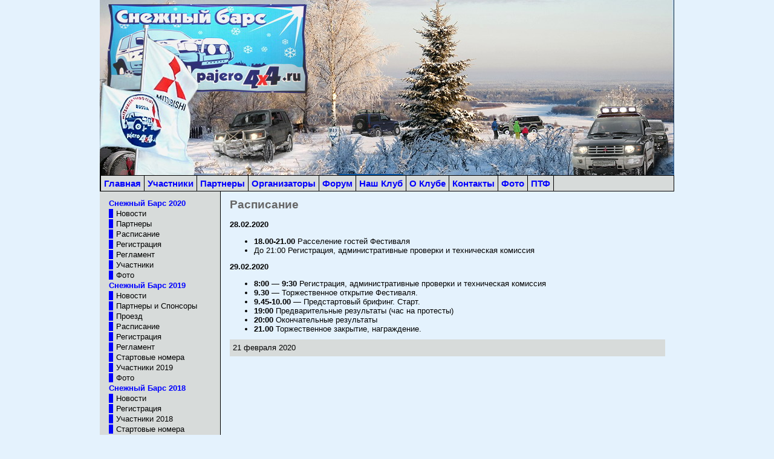

--- FILE ---
content_type: text/html; charset=UTF-8
request_url: https://bars.pajero4x4.ru/?cat=198
body_size: 21477
content:
<!DOCTYPE html PUBLIC "-//W3C//DTD XHTML 1.0 Transitional//EN" "http://www.w3.org/TR/xhtml1/DTD/xhtml1-transitional.dtd">
<html xmlns="http://www.w3.org/1999/xhtml" lang="ru-RU">
<head>
<meta http-equiv="Content-Type" content="text/html; charset=UTF-8" />
<title>Архивы Расписание - Фестиваль Снежный Барс</title>
<link rel="shortcut icon" href="https://bars.pajero4x4.ru/wp-content/ata-images/fff-car.ico" />
<link rel="profile" href="https://gmpg.org/xfn/11" />
<link rel="pingback" href="https://bars.pajero4x4.ru/xmlrpc.php" />
<meta name='robots' content='index, follow, max-image-preview:large, max-snippet:-1, max-video-preview:-1' />

	<!-- This site is optimized with the Yoast SEO plugin v26.8-RC7 - https://yoast.com/product/yoast-seo-wordpress/ -->
	<link rel="canonical" href="https://bars.pajero4x4.ru/?cat=198" />
	<meta property="og:locale" content="ru_RU" />
	<meta property="og:type" content="article" />
	<meta property="og:title" content="Архивы Расписание - Фестиваль Снежный Барс" />
	<meta property="og:url" content="https://bars.pajero4x4.ru/?cat=198" />
	<meta property="og:site_name" content="Фестиваль Снежный Барс" />
	<meta name="twitter:card" content="summary_large_image" />
	<script type="application/ld+json" class="yoast-schema-graph">{"@context":"https://schema.org","@graph":[{"@type":"CollectionPage","@id":"https://bars.pajero4x4.ru/?cat=198","url":"https://bars.pajero4x4.ru/?cat=198","name":"Архивы Расписание - Фестиваль Снежный Барс","isPartOf":{"@id":"https://bars.pajero4x4.ru/#website"},"breadcrumb":{"@id":"https://bars.pajero4x4.ru/?cat=198#breadcrumb"},"inLanguage":"ru-RU"},{"@type":"BreadcrumbList","@id":"https://bars.pajero4x4.ru/?cat=198#breadcrumb","itemListElement":[{"@type":"ListItem","position":1,"name":"Главная страница","item":"https://bars.pajero4x4.ru/"},{"@type":"ListItem","position":2,"name":"Снежный Барс 2020","item":"https://bars.pajero4x4.ru/?cat=186"},{"@type":"ListItem","position":3,"name":"Расписание"}]},{"@type":"WebSite","@id":"https://bars.pajero4x4.ru/#website","url":"https://bars.pajero4x4.ru/","name":"Фестиваль Снежный Барс","description":"Фестиваль Снежный Барс","potentialAction":[{"@type":"SearchAction","target":{"@type":"EntryPoint","urlTemplate":"https://bars.pajero4x4.ru/?s={search_term_string}"},"query-input":{"@type":"PropertyValueSpecification","valueRequired":true,"valueName":"search_term_string"}}],"inLanguage":"ru-RU"}]}</script>
	<!-- / Yoast SEO plugin. -->


<link rel="alternate" type="application/rss+xml" title="Фестиваль Снежный Барс &raquo; Лента" href="https://bars.pajero4x4.ru/?feed=rss2" />
<link rel="alternate" type="application/rss+xml" title="Фестиваль Снежный Барс &raquo; Лента комментариев" href="https://bars.pajero4x4.ru/?feed=comments-rss2" />
<link rel="alternate" type="application/rss+xml" title="Фестиваль Снежный Барс &raquo; Лента рубрики Расписание" href="https://bars.pajero4x4.ru/?feed=rss2&#038;cat=198" />
<style id='wp-img-auto-sizes-contain-inline-css' type='text/css'>
img:is([sizes=auto i],[sizes^="auto," i]){contain-intrinsic-size:3000px 1500px}
/*# sourceURL=wp-img-auto-sizes-contain-inline-css */
</style>
<link rel='stylesheet' id='xmasbquotesStylesheet-css' href='https://bars.pajero4x4.ru/wp-content/plugins/xmasb-quotes/xmasbquotes.css?ver=0378bfdea63e5fd2a1b99f8f97d3dcf6' type='text/css' media='all' />
<style id='wp-emoji-styles-inline-css' type='text/css'>

	img.wp-smiley, img.emoji {
		display: inline !important;
		border: none !important;
		box-shadow: none !important;
		height: 1em !important;
		width: 1em !important;
		margin: 0 0.07em !important;
		vertical-align: -0.1em !important;
		background: none !important;
		padding: 0 !important;
	}
/*# sourceURL=wp-emoji-styles-inline-css */
</style>
<style id='wp-block-library-inline-css' type='text/css'>
:root{--wp-block-synced-color:#7a00df;--wp-block-synced-color--rgb:122,0,223;--wp-bound-block-color:var(--wp-block-synced-color);--wp-editor-canvas-background:#ddd;--wp-admin-theme-color:#007cba;--wp-admin-theme-color--rgb:0,124,186;--wp-admin-theme-color-darker-10:#006ba1;--wp-admin-theme-color-darker-10--rgb:0,107,160.5;--wp-admin-theme-color-darker-20:#005a87;--wp-admin-theme-color-darker-20--rgb:0,90,135;--wp-admin-border-width-focus:2px}@media (min-resolution:192dpi){:root{--wp-admin-border-width-focus:1.5px}}.wp-element-button{cursor:pointer}:root .has-very-light-gray-background-color{background-color:#eee}:root .has-very-dark-gray-background-color{background-color:#313131}:root .has-very-light-gray-color{color:#eee}:root .has-very-dark-gray-color{color:#313131}:root .has-vivid-green-cyan-to-vivid-cyan-blue-gradient-background{background:linear-gradient(135deg,#00d084,#0693e3)}:root .has-purple-crush-gradient-background{background:linear-gradient(135deg,#34e2e4,#4721fb 50%,#ab1dfe)}:root .has-hazy-dawn-gradient-background{background:linear-gradient(135deg,#faaca8,#dad0ec)}:root .has-subdued-olive-gradient-background{background:linear-gradient(135deg,#fafae1,#67a671)}:root .has-atomic-cream-gradient-background{background:linear-gradient(135deg,#fdd79a,#004a59)}:root .has-nightshade-gradient-background{background:linear-gradient(135deg,#330968,#31cdcf)}:root .has-midnight-gradient-background{background:linear-gradient(135deg,#020381,#2874fc)}:root{--wp--preset--font-size--normal:16px;--wp--preset--font-size--huge:42px}.has-regular-font-size{font-size:1em}.has-larger-font-size{font-size:2.625em}.has-normal-font-size{font-size:var(--wp--preset--font-size--normal)}.has-huge-font-size{font-size:var(--wp--preset--font-size--huge)}.has-text-align-center{text-align:center}.has-text-align-left{text-align:left}.has-text-align-right{text-align:right}.has-fit-text{white-space:nowrap!important}#end-resizable-editor-section{display:none}.aligncenter{clear:both}.items-justified-left{justify-content:flex-start}.items-justified-center{justify-content:center}.items-justified-right{justify-content:flex-end}.items-justified-space-between{justify-content:space-between}.screen-reader-text{border:0;clip-path:inset(50%);height:1px;margin:-1px;overflow:hidden;padding:0;position:absolute;width:1px;word-wrap:normal!important}.screen-reader-text:focus{background-color:#ddd;clip-path:none;color:#444;display:block;font-size:1em;height:auto;left:5px;line-height:normal;padding:15px 23px 14px;text-decoration:none;top:5px;width:auto;z-index:100000}html :where(.has-border-color){border-style:solid}html :where([style*=border-top-color]){border-top-style:solid}html :where([style*=border-right-color]){border-right-style:solid}html :where([style*=border-bottom-color]){border-bottom-style:solid}html :where([style*=border-left-color]){border-left-style:solid}html :where([style*=border-width]){border-style:solid}html :where([style*=border-top-width]){border-top-style:solid}html :where([style*=border-right-width]){border-right-style:solid}html :where([style*=border-bottom-width]){border-bottom-style:solid}html :where([style*=border-left-width]){border-left-style:solid}html :where(img[class*=wp-image-]){height:auto;max-width:100%}:where(figure){margin:0 0 1em}html :where(.is-position-sticky){--wp-admin--admin-bar--position-offset:var(--wp-admin--admin-bar--height,0px)}@media screen and (max-width:600px){html :where(.is-position-sticky){--wp-admin--admin-bar--position-offset:0px}}

/*# sourceURL=wp-block-library-inline-css */
</style><style id='global-styles-inline-css' type='text/css'>
:root{--wp--preset--aspect-ratio--square: 1;--wp--preset--aspect-ratio--4-3: 4/3;--wp--preset--aspect-ratio--3-4: 3/4;--wp--preset--aspect-ratio--3-2: 3/2;--wp--preset--aspect-ratio--2-3: 2/3;--wp--preset--aspect-ratio--16-9: 16/9;--wp--preset--aspect-ratio--9-16: 9/16;--wp--preset--color--black: #000000;--wp--preset--color--cyan-bluish-gray: #abb8c3;--wp--preset--color--white: #ffffff;--wp--preset--color--pale-pink: #f78da7;--wp--preset--color--vivid-red: #cf2e2e;--wp--preset--color--luminous-vivid-orange: #ff6900;--wp--preset--color--luminous-vivid-amber: #fcb900;--wp--preset--color--light-green-cyan: #7bdcb5;--wp--preset--color--vivid-green-cyan: #00d084;--wp--preset--color--pale-cyan-blue: #8ed1fc;--wp--preset--color--vivid-cyan-blue: #0693e3;--wp--preset--color--vivid-purple: #9b51e0;--wp--preset--gradient--vivid-cyan-blue-to-vivid-purple: linear-gradient(135deg,rgb(6,147,227) 0%,rgb(155,81,224) 100%);--wp--preset--gradient--light-green-cyan-to-vivid-green-cyan: linear-gradient(135deg,rgb(122,220,180) 0%,rgb(0,208,130) 100%);--wp--preset--gradient--luminous-vivid-amber-to-luminous-vivid-orange: linear-gradient(135deg,rgb(252,185,0) 0%,rgb(255,105,0) 100%);--wp--preset--gradient--luminous-vivid-orange-to-vivid-red: linear-gradient(135deg,rgb(255,105,0) 0%,rgb(207,46,46) 100%);--wp--preset--gradient--very-light-gray-to-cyan-bluish-gray: linear-gradient(135deg,rgb(238,238,238) 0%,rgb(169,184,195) 100%);--wp--preset--gradient--cool-to-warm-spectrum: linear-gradient(135deg,rgb(74,234,220) 0%,rgb(151,120,209) 20%,rgb(207,42,186) 40%,rgb(238,44,130) 60%,rgb(251,105,98) 80%,rgb(254,248,76) 100%);--wp--preset--gradient--blush-light-purple: linear-gradient(135deg,rgb(255,206,236) 0%,rgb(152,150,240) 100%);--wp--preset--gradient--blush-bordeaux: linear-gradient(135deg,rgb(254,205,165) 0%,rgb(254,45,45) 50%,rgb(107,0,62) 100%);--wp--preset--gradient--luminous-dusk: linear-gradient(135deg,rgb(255,203,112) 0%,rgb(199,81,192) 50%,rgb(65,88,208) 100%);--wp--preset--gradient--pale-ocean: linear-gradient(135deg,rgb(255,245,203) 0%,rgb(182,227,212) 50%,rgb(51,167,181) 100%);--wp--preset--gradient--electric-grass: linear-gradient(135deg,rgb(202,248,128) 0%,rgb(113,206,126) 100%);--wp--preset--gradient--midnight: linear-gradient(135deg,rgb(2,3,129) 0%,rgb(40,116,252) 100%);--wp--preset--font-size--small: 13px;--wp--preset--font-size--medium: 20px;--wp--preset--font-size--large: 36px;--wp--preset--font-size--x-large: 42px;--wp--preset--spacing--20: 0.44rem;--wp--preset--spacing--30: 0.67rem;--wp--preset--spacing--40: 1rem;--wp--preset--spacing--50: 1.5rem;--wp--preset--spacing--60: 2.25rem;--wp--preset--spacing--70: 3.38rem;--wp--preset--spacing--80: 5.06rem;--wp--preset--shadow--natural: 6px 6px 9px rgba(0, 0, 0, 0.2);--wp--preset--shadow--deep: 12px 12px 50px rgba(0, 0, 0, 0.4);--wp--preset--shadow--sharp: 6px 6px 0px rgba(0, 0, 0, 0.2);--wp--preset--shadow--outlined: 6px 6px 0px -3px rgb(255, 255, 255), 6px 6px rgb(0, 0, 0);--wp--preset--shadow--crisp: 6px 6px 0px rgb(0, 0, 0);}:where(.is-layout-flex){gap: 0.5em;}:where(.is-layout-grid){gap: 0.5em;}body .is-layout-flex{display: flex;}.is-layout-flex{flex-wrap: wrap;align-items: center;}.is-layout-flex > :is(*, div){margin: 0;}body .is-layout-grid{display: grid;}.is-layout-grid > :is(*, div){margin: 0;}:where(.wp-block-columns.is-layout-flex){gap: 2em;}:where(.wp-block-columns.is-layout-grid){gap: 2em;}:where(.wp-block-post-template.is-layout-flex){gap: 1.25em;}:where(.wp-block-post-template.is-layout-grid){gap: 1.25em;}.has-black-color{color: var(--wp--preset--color--black) !important;}.has-cyan-bluish-gray-color{color: var(--wp--preset--color--cyan-bluish-gray) !important;}.has-white-color{color: var(--wp--preset--color--white) !important;}.has-pale-pink-color{color: var(--wp--preset--color--pale-pink) !important;}.has-vivid-red-color{color: var(--wp--preset--color--vivid-red) !important;}.has-luminous-vivid-orange-color{color: var(--wp--preset--color--luminous-vivid-orange) !important;}.has-luminous-vivid-amber-color{color: var(--wp--preset--color--luminous-vivid-amber) !important;}.has-light-green-cyan-color{color: var(--wp--preset--color--light-green-cyan) !important;}.has-vivid-green-cyan-color{color: var(--wp--preset--color--vivid-green-cyan) !important;}.has-pale-cyan-blue-color{color: var(--wp--preset--color--pale-cyan-blue) !important;}.has-vivid-cyan-blue-color{color: var(--wp--preset--color--vivid-cyan-blue) !important;}.has-vivid-purple-color{color: var(--wp--preset--color--vivid-purple) !important;}.has-black-background-color{background-color: var(--wp--preset--color--black) !important;}.has-cyan-bluish-gray-background-color{background-color: var(--wp--preset--color--cyan-bluish-gray) !important;}.has-white-background-color{background-color: var(--wp--preset--color--white) !important;}.has-pale-pink-background-color{background-color: var(--wp--preset--color--pale-pink) !important;}.has-vivid-red-background-color{background-color: var(--wp--preset--color--vivid-red) !important;}.has-luminous-vivid-orange-background-color{background-color: var(--wp--preset--color--luminous-vivid-orange) !important;}.has-luminous-vivid-amber-background-color{background-color: var(--wp--preset--color--luminous-vivid-amber) !important;}.has-light-green-cyan-background-color{background-color: var(--wp--preset--color--light-green-cyan) !important;}.has-vivid-green-cyan-background-color{background-color: var(--wp--preset--color--vivid-green-cyan) !important;}.has-pale-cyan-blue-background-color{background-color: var(--wp--preset--color--pale-cyan-blue) !important;}.has-vivid-cyan-blue-background-color{background-color: var(--wp--preset--color--vivid-cyan-blue) !important;}.has-vivid-purple-background-color{background-color: var(--wp--preset--color--vivid-purple) !important;}.has-black-border-color{border-color: var(--wp--preset--color--black) !important;}.has-cyan-bluish-gray-border-color{border-color: var(--wp--preset--color--cyan-bluish-gray) !important;}.has-white-border-color{border-color: var(--wp--preset--color--white) !important;}.has-pale-pink-border-color{border-color: var(--wp--preset--color--pale-pink) !important;}.has-vivid-red-border-color{border-color: var(--wp--preset--color--vivid-red) !important;}.has-luminous-vivid-orange-border-color{border-color: var(--wp--preset--color--luminous-vivid-orange) !important;}.has-luminous-vivid-amber-border-color{border-color: var(--wp--preset--color--luminous-vivid-amber) !important;}.has-light-green-cyan-border-color{border-color: var(--wp--preset--color--light-green-cyan) !important;}.has-vivid-green-cyan-border-color{border-color: var(--wp--preset--color--vivid-green-cyan) !important;}.has-pale-cyan-blue-border-color{border-color: var(--wp--preset--color--pale-cyan-blue) !important;}.has-vivid-cyan-blue-border-color{border-color: var(--wp--preset--color--vivid-cyan-blue) !important;}.has-vivid-purple-border-color{border-color: var(--wp--preset--color--vivid-purple) !important;}.has-vivid-cyan-blue-to-vivid-purple-gradient-background{background: var(--wp--preset--gradient--vivid-cyan-blue-to-vivid-purple) !important;}.has-light-green-cyan-to-vivid-green-cyan-gradient-background{background: var(--wp--preset--gradient--light-green-cyan-to-vivid-green-cyan) !important;}.has-luminous-vivid-amber-to-luminous-vivid-orange-gradient-background{background: var(--wp--preset--gradient--luminous-vivid-amber-to-luminous-vivid-orange) !important;}.has-luminous-vivid-orange-to-vivid-red-gradient-background{background: var(--wp--preset--gradient--luminous-vivid-orange-to-vivid-red) !important;}.has-very-light-gray-to-cyan-bluish-gray-gradient-background{background: var(--wp--preset--gradient--very-light-gray-to-cyan-bluish-gray) !important;}.has-cool-to-warm-spectrum-gradient-background{background: var(--wp--preset--gradient--cool-to-warm-spectrum) !important;}.has-blush-light-purple-gradient-background{background: var(--wp--preset--gradient--blush-light-purple) !important;}.has-blush-bordeaux-gradient-background{background: var(--wp--preset--gradient--blush-bordeaux) !important;}.has-luminous-dusk-gradient-background{background: var(--wp--preset--gradient--luminous-dusk) !important;}.has-pale-ocean-gradient-background{background: var(--wp--preset--gradient--pale-ocean) !important;}.has-electric-grass-gradient-background{background: var(--wp--preset--gradient--electric-grass) !important;}.has-midnight-gradient-background{background: var(--wp--preset--gradient--midnight) !important;}.has-small-font-size{font-size: var(--wp--preset--font-size--small) !important;}.has-medium-font-size{font-size: var(--wp--preset--font-size--medium) !important;}.has-large-font-size{font-size: var(--wp--preset--font-size--large) !important;}.has-x-large-font-size{font-size: var(--wp--preset--font-size--x-large) !important;}
/*# sourceURL=global-styles-inline-css */
</style>

<style id='classic-theme-styles-inline-css' type='text/css'>
/*! This file is auto-generated */
.wp-block-button__link{color:#fff;background-color:#32373c;border-radius:9999px;box-shadow:none;text-decoration:none;padding:calc(.667em + 2px) calc(1.333em + 2px);font-size:1.125em}.wp-block-file__button{background:#32373c;color:#fff;text-decoration:none}
/*# sourceURL=/wp-includes/css/classic-themes.min.css */
</style>
<link rel='stylesheet' id='cptch_stylesheet-css' href='https://bars.pajero4x4.ru/wp-content/plugins/captcha/css/front_end_style.css?ver=4.4.5' type='text/css' media='all' />
<link rel='stylesheet' id='dashicons-css' href='https://bars.pajero4x4.ru/wp-includes/css/dashicons.min.css?ver=0378bfdea63e5fd2a1b99f8f97d3dcf6' type='text/css' media='all' />
<link rel='stylesheet' id='cptch_desktop_style-css' href='https://bars.pajero4x4.ru/wp-content/plugins/captcha/css/desktop_style.css?ver=4.4.5' type='text/css' media='all' />
<link rel='stylesheet' id='cforms2-css' href='https://bars.pajero4x4.ru/wp-content/plugins/cforms2/styling/grey_blocks.css?ver=15.1.2' type='text/css' media='all' />
<link rel='stylesheet' id='contact-form-7-css' href='https://bars.pajero4x4.ru/wp-content/plugins/contact-form-7/includes/css/styles.css?ver=6.1.4' type='text/css' media='all' />
<style id='contact-form-7-inline-css' type='text/css'>
.wpcf7 .wpcf7-recaptcha iframe {margin-bottom: 0;}.wpcf7 .wpcf7-recaptcha[data-align="center"] > div {margin: 0 auto;}.wpcf7 .wpcf7-recaptcha[data-align="right"] > div {margin: 0 0 0 auto;}
/*# sourceURL=contact-form-7-inline-css */
</style>
<link rel='stylesheet' id='osm-map-css-css' href='https://bars.pajero4x4.ru/wp-content/plugins/osm/css/osm_map.css?ver=0378bfdea63e5fd2a1b99f8f97d3dcf6' type='text/css' media='all' />
<link rel='stylesheet' id='osm-ol3-css-css' href='https://bars.pajero4x4.ru/wp-content/plugins/osm/js/OL/7.1.0/ol.css?ver=0378bfdea63e5fd2a1b99f8f97d3dcf6' type='text/css' media='all' />
<link rel='stylesheet' id='osm-ol3-ext-css-css' href='https://bars.pajero4x4.ru/wp-content/plugins/osm/css/osm_map_v3.css?ver=0378bfdea63e5fd2a1b99f8f97d3dcf6' type='text/css' media='all' />
<link rel='stylesheet' id='wp-polls-css' href='https://bars.pajero4x4.ru/wp-content/plugins/wp-polls/polls-css.css?ver=2.77.3' type='text/css' media='all' />
<style id='wp-polls-inline-css' type='text/css'>
.wp-polls .pollbar {
	margin: 1px;
	font-size: 6px;
	line-height: 8px;
	height: 8px;
	background: #00ff00;
	border: 1px solid #ff0000;
}

/*# sourceURL=wp-polls-inline-css */
</style>
<link rel='stylesheet' id='ngg_trigger_buttons-css' href='https://bars.pajero4x4.ru/wp-content/plugins/nextgen-gallery/static/GalleryDisplay/trigger_buttons.css?ver=4.0.3' type='text/css' media='all' />
<link rel='stylesheet' id='fancybox-0-css' href='https://bars.pajero4x4.ru/wp-content/plugins/nextgen-gallery/static/Lightbox/fancybox/jquery.fancybox-1.3.4.css?ver=4.0.3' type='text/css' media='all' />
<link rel='stylesheet' id='fontawesome_v4_shim_style-css' href='https://bars.pajero4x4.ru/wp-content/plugins/nextgen-gallery/static/FontAwesome/css/v4-shims.min.css?ver=0378bfdea63e5fd2a1b99f8f97d3dcf6' type='text/css' media='all' />
<link rel='stylesheet' id='fontawesome-css' href='https://bars.pajero4x4.ru/wp-content/plugins/nextgen-gallery/static/FontAwesome/css/all.min.css?ver=0378bfdea63e5fd2a1b99f8f97d3dcf6' type='text/css' media='all' />
<link rel='stylesheet' id='nextgen_pagination_style-css' href='https://bars.pajero4x4.ru/wp-content/plugins/nextgen-gallery/static/GalleryDisplay/pagination_style.css?ver=4.0.3' type='text/css' media='all' />
<link rel='stylesheet' id='nextgen_basic_thumbnails_style-css' href='https://bars.pajero4x4.ru/wp-content/plugins/nextgen-gallery/static/Thumbnails/nextgen_basic_thumbnails.css?ver=4.0.3' type='text/css' media='all' />
<link rel='stylesheet' id='nextgen_widgets_style-css' href='https://bars.pajero4x4.ru/wp-content/plugins/nextgen-gallery/static/Widget/display.css?ver=4.0.3' type='text/css' media='all' />
<script type="text/javascript" id="adrotate-groups-js-extra">
/* <![CDATA[ */
var impression_object = {"ajax_url":"https://bars.pajero4x4.ru/wp-admin/admin-ajax.php"};
//# sourceURL=adrotate-groups-js-extra
/* ]]> */
</script>
<script type="text/javascript" src="https://bars.pajero4x4.ru/wp-content/plugins/adrotate/library/jquery.groups.js" id="adrotate-groups-js"></script>
<script type="text/javascript" id="adrotate-clicker-js-extra">
/* <![CDATA[ */
var click_object = {"ajax_url":"https://bars.pajero4x4.ru/wp-admin/admin-ajax.php"};
//# sourceURL=adrotate-clicker-js-extra
/* ]]> */
</script>
<script type="text/javascript" src="https://bars.pajero4x4.ru/wp-content/plugins/adrotate/library/jquery.clicker.js" id="adrotate-clicker-js"></script>
<script type="text/javascript" src="https://bars.pajero4x4.ru/wp-includes/js/jquery/jquery.min.js?ver=3.7.1" id="jquery-core-js"></script>
<script type="text/javascript" src="https://bars.pajero4x4.ru/wp-includes/js/jquery/jquery-migrate.min.js?ver=3.4.1" id="jquery-migrate-js"></script>
<script type="text/javascript" id="cforms2-js-extra">
/* <![CDATA[ */
var cforms2_ajax = {"url":"https://bars.pajero4x4.ru/wp-admin/admin-ajax.php","nonces":{"submitcform":"c6eca42d53"}};
//# sourceURL=cforms2-js-extra
/* ]]> */
</script>
<script type="text/javascript" src="https://bars.pajero4x4.ru/wp-content/plugins/cforms2/js/cforms.js?ver=15.1.2" id="cforms2-js"></script>
<script type="text/javascript" src="https://bars.pajero4x4.ru/wp-content/plugins/osm/js/OL/2.13.1/OpenLayers.js?ver=0378bfdea63e5fd2a1b99f8f97d3dcf6" id="osm-ol-library-js"></script>
<script type="text/javascript" src="https://bars.pajero4x4.ru/wp-content/plugins/osm/js/OSM/openlayers/OpenStreetMap.js?ver=0378bfdea63e5fd2a1b99f8f97d3dcf6" id="osm-osm-library-js"></script>
<script type="text/javascript" src="https://bars.pajero4x4.ru/wp-content/plugins/osm/js/OSeaM/harbours.js?ver=0378bfdea63e5fd2a1b99f8f97d3dcf6" id="osm-harbours-library-js"></script>
<script type="text/javascript" src="https://bars.pajero4x4.ru/wp-content/plugins/osm/js/OSeaM/map_utils.js?ver=0378bfdea63e5fd2a1b99f8f97d3dcf6" id="osm-map-utils-library-js"></script>
<script type="text/javascript" src="https://bars.pajero4x4.ru/wp-content/plugins/osm/js/OSeaM/utilities.js?ver=0378bfdea63e5fd2a1b99f8f97d3dcf6" id="osm-utilities-library-js"></script>
<script type="text/javascript" src="https://bars.pajero4x4.ru/wp-content/plugins/osm/js/osm-plugin-lib.js?ver=0378bfdea63e5fd2a1b99f8f97d3dcf6" id="OsmScript-js"></script>
<script type="text/javascript" src="https://bars.pajero4x4.ru/wp-content/plugins/osm/js/polyfill/v2/polyfill.min.js?features=requestAnimationFrame%2CElement.prototype.classList%2CURL&amp;ver=6.9" id="osm-polyfill-js"></script>
<script type="text/javascript" src="https://bars.pajero4x4.ru/wp-content/plugins/osm/js/OL/7.1.0/ol.js?ver=0378bfdea63e5fd2a1b99f8f97d3dcf6" id="osm-ol3-library-js"></script>
<script type="text/javascript" src="https://bars.pajero4x4.ru/wp-content/plugins/osm/js/osm-v3-plugin-lib.js?ver=0378bfdea63e5fd2a1b99f8f97d3dcf6" id="osm-ol3-ext-library-js"></script>
<script type="text/javascript" src="https://bars.pajero4x4.ru/wp-content/plugins/osm/js/osm-metabox-events.js?ver=0378bfdea63e5fd2a1b99f8f97d3dcf6" id="osm-ol3-metabox-events-js"></script>
<script type="text/javascript" src="https://bars.pajero4x4.ru/wp-content/plugins/osm/js/osm-startup-lib.js?ver=0378bfdea63e5fd2a1b99f8f97d3dcf6" id="osm-map-startup-js"></script>
<script type="text/javascript" id="photocrati_ajax-js-extra">
/* <![CDATA[ */
var photocrati_ajax = {"url":"https://bars.pajero4x4.ru/index.php?photocrati_ajax=1","rest_url":"https://bars.pajero4x4.ru/index.php?rest_route=/","wp_home_url":"https://bars.pajero4x4.ru/index.php","wp_site_url":"https://bars.pajero4x4.ru/index.php","wp_root_url":"https://bars.pajero4x4.ru/index.php","wp_plugins_url":"https://bars.pajero4x4.ru/wp-content/plugins","wp_content_url":"https://bars.pajero4x4.ru/wp-content","wp_includes_url":"https://bars.pajero4x4.ru/wp-includes/","ngg_param_slug":"nggallery","rest_nonce":"30de3101c1"};
//# sourceURL=photocrati_ajax-js-extra
/* ]]> */
</script>
<script type="text/javascript" src="https://bars.pajero4x4.ru/wp-content/plugins/nextgen-gallery/static/Legacy/ajax.min.js?ver=4.0.3" id="photocrati_ajax-js"></script>
<script type="text/javascript" src="https://bars.pajero4x4.ru/wp-content/plugins/nextgen-gallery/static/FontAwesome/js/v4-shims.min.js?ver=5.3.1" id="fontawesome_v4_shim-js"></script>
<script type="text/javascript" defer crossorigin="anonymous" data-auto-replace-svg="false" data-keep-original-source="false" data-search-pseudo-elements src="https://bars.pajero4x4.ru/wp-content/plugins/nextgen-gallery/static/FontAwesome/js/all.min.js?ver=5.3.1" id="fontawesome-js"></script>
<script type="text/javascript" src="https://bars.pajero4x4.ru/wp-content/plugins/nextgen-gallery/static/Thumbnails/nextgen_basic_thumbnails.js?ver=4.0.3" id="nextgen_basic_thumbnails_script-js"></script>
<link rel="https://api.w.org/" href="https://bars.pajero4x4.ru/index.php?rest_route=/" /><link rel="alternate" title="JSON" type="application/json" href="https://bars.pajero4x4.ru/index.php?rest_route=/wp/v2/categories/198" />
<!-- This site is using AdRotate v5.17.2 to display their advertisements - https://ajdg.solutions/ -->
<!-- AdRotate CSS -->
<style type="text/css" media="screen">
	.g { margin:0px; padding:0px; overflow:hidden; line-height:1; zoom:1; }
	.g img { height:auto; }
	.g-col { position:relative; float:left; }
	.g-col:first-child { margin-left: 0; }
	.g-col:last-child { margin-right: 0; }
	.g-1 { margin:1px 1px 1px 1px; }
	.g-2 { margin:1px 1px 1px 1px; }
	@media only screen and (max-width: 480px) {
		.g-col, .g-dyn, .g-single { width:100%; margin-left:0; margin-right:0; }
	}
</style>
<!-- /AdRotate CSS -->

<script type="text/javascript"> 

/**  all layers have to be in this global array - in further process each map will have something like vectorM[map_ol3js_n][layer_n] */
var vectorM = [[]];


/** put translations from PHP/mo to JavaScript */
var translations = [];

/** global GET-Parameters */
var HTTP_GET_VARS = [];

</script><!-- OSM plugin V6.1.9: did not add geo meta tags. --> 
<link id='MediaRSS' rel='alternate' type='application/rss+xml' title='NextGEN Gallery RSS Feed' href='https://bars.pajero4x4.ru/wp-content/plugins/nextgen-gallery/src/Legacy/xml/media-rss.php' />
<style type="text/css">body{text-align:center;margin:0;padding:0;font-family:tahoma,arial,sans-serif;font-size:0.8em;color:#000000;background:#E4F2FD}a:link,a:visited,a:active{color:#666666;font-weight:bold;text-decoration:none;}a:hover{color:#CC0000;font-weight:bold;text-decoration:underline}ul,ol,dl,p,h1,h2,h3,h4,h5,h6{margin-top:10px;margin-bottom:10px;padding-top:0;padding-bottom:0;}ul ul,ul ol,ol ul,ol ol{margin-top:0;margin-bottom:0}code,pre{font-family:"Courier New",Courier,monospace;font-size:1em}pre{overflow:auto;word-wrap:normal;padding-bottom:1.5em;overflow-y:hidden;width:99%}abbr[title],acronym[title]{border-bottom:1px dotted}hr{display:block;height:2px;border:none;margin:0.5em auto;color:#cccccc;background-color:#cccccc}table{font-size:1em;}div.post,ul.commentlist li,ol.commentlist li{word-wrap:break-word;}pre,.wp_syntax{word-wrap:normal;}div#wrapper{text-align:center;margin-left:auto;margin-right:auto;display:block;width:99%;max-width:950px}* html div#wrapper{<!--width:expression(((document.compatMode && document.compatMode=='CSS1Compat') ? document.documentElement.clientWidth:document.body.clientWidth) > 951 ? "950px":"99%");-->}div#container{padding:0;width:auto;margin-left:auto;margin-right:auto;text-align:left;display:block}table#layout{font-size:100%;width:100%;table-layout:fixed}.colone{width:200px}.colone-inner{width:200px}.coltwo{width:100% }.colthree-inner{width:200px}.colthree{width:200px}div#header.full-width{width:100%}div#header,td#header{width:auto;padding:0}table#logoarea,table#logoarea tr,table#logoarea td{margin:0;padding:0;background:none;border:0}table#logoarea{width:100%;border-spacing:0px}img.logo{display:block;margin:0 10px 0 0}td.logoarea-logo{width:1%}h1.blogtitle,h2.blogtitle{ display:block;margin:0;padding:0;letter-spacing:-1px;line-height:1.0em;font-family:tahoma,arial,sans-serif;font-size:240%;font-smooth:always}h1.blogtitle a:link,h1.blogtitle a:visited,h1.blogtitle a:active,h2.blogtitle a:link,h2.blogtitle a:visited,h2.blogtitle a:active{ text-decoration:none;color:#666666;font-weight:bold;font-smooth:always}h1.blogtitle a:hover,h2.blogtitle a:hover{ text-decoration:none;color:#000000;font-weight:bold}p.tagline{margin:0;padding:0;font-size:1.2em;font-weight:bold;color:#666666}td.feed-icons{white-space:nowrap;}div.rss-box{height:1%;display:block;padding:10px 0 10px 10px;margin:0;width:280px}a.comments-icon{height:22px;line-height:22px;margin:0 5px 0 5px;padding-left:22px;display:block;text-decoration:none;float:right;white-space:nowrap}a.comments-icon:link,a.comments-icon:active,a.comments-icon:visited{background:transparent url(https://bars.pajero4x4.ru/wp-content/themes/atahualpa/images/comment-gray.png) no-repeat scroll center left}a.comments-icon:hover{background:transparent url(https://bars.pajero4x4.ru/wp-content/themes/atahualpa/images/comment.png) no-repeat scroll center left}a.posts-icon{height:22px;line-height:22px;margin:0 5px 0 0;padding-left:20px;display:block;text-decoration:none;float:right;white-space:nowrap}a.posts-icon:link,a.posts-icon:active,a.posts-icon:visited{background:transparent url(https://bars.pajero4x4.ru/wp-content/themes/atahualpa/images/rss-gray.png) no-repeat scroll center left}a.posts-icon:hover{background:transparent url(https://bars.pajero4x4.ru/wp-content/themes/atahualpa/images/rss.png) no-repeat scroll center left}a.email-icon{height:22px;line-height:22px;margin:0 5px 0 5px;padding-left:24px;display:block;text-decoration:none;float:right;white-space:nowrap}a.email-icon:link,a.email-icon:active,a.email-icon:visited{background:transparent url(https://bars.pajero4x4.ru/wp-content/themes/atahualpa/images/email-gray.png) no-repeat scroll center left}a.email-icon:hover{background:transparent url(https://bars.pajero4x4.ru/wp-content/themes/atahualpa/images/email.png) no-repeat scroll center left}td.search-box{height:1%}div.searchbox{height:35px;border:1px solid #cccccc;border-bottom:0;width:200px;margin:0;padding:0}div.searchbox-form{margin:5px 10px 5px 10px}div.horbar1,div.horbar2{font-size:1px;clear:both;display:block;position:relative;padding:0;margin:0}div.horbar1{height:5px;background:#ffffff;border-top:solid 1px #000000}div.horbar2{height:5px;background:#ffffff;border-bottom:solid 1px #000000}div.header-image-container-pre{position:relative;margin:0;padding:0;height:290px;}div.header-image-container{position:relative;margin:0;padding:0;height:290px;}div.codeoverlay{position:absolute;top:0;left:0;width:100%;height:100%}div.clickable{position:absolute;top:0;left:0;z-index:3;margin:0;padding:0;width:100%;height:290px;}a.divclick:link,a.divclick:visited,a.divclick:active,a.divclick:hover{width:100%;height:100%;display:block;text-decoration:none}td#left{vertical-align:top;border-right:solid 1px #000000;padding:10px 10px 10px 10px;background:#D7DBDA;}td#left-inner{vertical-align:top;border-right:dashed 1px #CCCCCC;padding:10px 10px 10px 10px;background:#ffffff}td#right{vertical-align:top;border-left:solid 1px #CCCCCC;padding:10px 10px 10px 10px;background:#8DBDEC}td#right-inner{vertical-align:top;border-left:solid 1px #CCCCCC;padding:10px 10px 10px 10px;background:#ffffff}td#middle{vertical-align:top;width:100%;padding:10px 15px}div#footer.full-width{width:100%}div#footer,td#footer{width:auto;background-color:#D7DBDA;border-top:solid 1px #000000;padding:10px;text-align:center;color:#777777;font-size:95%}div#footer a:link,div#footer a:visited,div#footer a:active,td#footer a:link,td#footer a:visited,td#footer a:active{text-decoration:none;color:#777777;font-weight:normal}div#footer a:hover,td#footer a:hover{text-decoration:none;color:#777777;font-weight:normal}div.widget{display:block;width:auto;margin:0 0 15px 0}div.widget-title{display:block;width:auto}div.widget-title h3,td#left h3.tw-widgettitle,td#right h3.tw-widgettitle,td#left ul.tw-nav-list,td#right ul.tw-nav-list{padding:0;margin:0;font-size:1.2em;font-weight:bold}div.widget ul,div.textwidget{display:block;width:auto}div.widget select{width:98%;margin-top:5px;}div.widget ul{list-style-type:none;margin:0;padding:0;width:auto}div.widget ul li{display:block;margin:2px 0 2px 0px;padding:0 0 0 5px;border-left:solid 0px #D7DBDA}div.widget ul li:hover,div.widget ul li.sfhover{display:block;width:auto;border-left:solid 0px #D7DBDA;}div.widget ul li ul li{margin:2px 0 2px 5px;padding:0 0 0 5px;border-left:solid 7px #0000FF;}div.widget ul li ul li:hover,div.widget ul li ul li.sfhover{border-left:solid 7px #FF0000;}div.widget ul li ul li ul li{margin:2px 0 2px 5px;padding:0 0 0 5px;border-left:solid 7px #CCCCCC;}div.widget ul li ul li ul li:hover,div.widget ul li ul li ul li.sfhover{border-left:solid 7px #000000;}div.widget a:link,div.widget a:visited,div.widget a:active,div.widget td a:link,div.widget td a:visited,div.widget td a:active,div.widget ul li a:link,div.widget ul li a:visited,div.widget ul li a:active{text-decoration:none;font-weight:normal;color:#0000FF;font-weight:bold;}div.widget ul li ul li a:link,div.widget ul li ul li a:visited,div.widget ul li ul li a:active{color:#000000;font-weight:normal;}div.widget ul li ul li ul li a:link,div.widget ul li ul li ul li a:visited,div.widget ul li ul li ul li a:active{color:#666666;font-weight:normal;}div.widget a:hover,div.widget ul li a:hover{color:#FF0000;}div.widget ul li ul li a:hover{color:#FF0000;}div.widget ul li ul li ul li a:hover{color:#000000;}div.widget ul li a:link,div.widget ul li a:visited,div.widget ul li a:active,div.widget ul li a:hover{display:inline}* html div.widget ul li a:link,* html div.widget ul li a:visited,* html div.widget ul li a:active,* html div.widget ul li a:hover{height:1%; } div.widget_nav_menu ul li,div.widget_pages ul li,div.widget_categories ul li{border-left:0 !important;padding:0 !important}div.widget_nav_menu ul li a:link,div.widget_nav_menu ul li a:visited,div.widget_nav_menu ul li a:active,div.widget_pages ul li a:link,div.widget_pages ul li a:visited,div.widget_pages ul li a:active,div.widget_categories ul li a:link,div.widget_categories ul li a:visited,div.widget_categories ul li a:active{padding:0 0 0 5px;border-left:solid 0px #D7DBDA}div.widget_nav_menu ul li a:hover,div.widget_pages ul li a:hover,div.widget_categories ul li a:hover{border-left:solid 0px #D7DBDA;}div.widget_nav_menu ul li ul li a:link,div.widget_nav_menu ul li ul li a:visited,div.widget_nav_menu ul li ul li a:active,div.widget_pages ul li ul li a:link,div.widget_pages ul li ul li a:visited,div.widget_pages ul li ul li a:active,div.widget_categories ul li ul li a:link,div.widget_categories ul li ul li a:visited,div.widget_categories ul li ul li a:active{padding:0 0 0 5px;border-left:solid 7px #0000FF}div.widget_nav_menu ul li ul li a:hover,div.widget_pages ul li ul li a:hover,div.widget_categories ul li ul li a:hover{border-left:solid 7px #FF0000;}div.widget_nav_menu ul li ul li ul li a:link,div.widget_nav_menu ul li ul li ul li a:visited,div.widget_nav_menu ul li ul li ul li a:active,div.widget_pages ul li ul li ul li a:link,div.widget_pages ul li ul li ul li a:visited,div.widget_pages ul li ul li ul li a:active,div.widget_categories ul li ul li ul li a:link,div.widget_categories ul li ul li ul li a:visited,div.widget_categories ul li ul li ul li a:active{padding:0 0 0 5px;border-left:solid 7px #CCCCCC}div.widget_nav_menu ul li ul li ul li a:hover,div.widget_pages ul li ul li ul li a:hover,div.widget_categories ul li ul li ul li a:hover{border-left:solid 7px #000000;}div.widget_nav_menu ul li a:link,div.widget_nav_menu ul li a:active,div.widget_nav_menu ul li a:visited,div.widget_nav_menu ul li a:hover,div.widget_pages ul li a:link,div.widget_pages ul li a:active,div.widget_pages ul li a:visited,div.widget_pages ul li a:hover{display:block !important}div.widget_categories ul li a:link,div.widget_categories ul li a:active,div.widget_categories ul li a:visited,div.widget_categories ul li a:hover{display:inline !important}table.subscribe{width:100%}table.subscribe td.email-text{padding:0 0 5px 0;vertical-align:top}table.subscribe td.email-field{padding:0;width:100%}table.subscribe td.email-button{padding:0 0 0 5px}table.subscribe td.post-text{padding:7px 0 0 0;vertical-align:top}table.subscribe td.comment-text{padding:7px 0 0 0;vertical-align:top}div.post,div.page{display:block;margin:0 0 30px 0}div.sticky{background:#eee url(https://bars.pajero4x4.ru/wp-content/themes/atahualpa/images/sticky.gif) 99% 5% no-repeat;border:solid 1px #000000;padding:10px}div.post-kicker{margin:0 0 5px 0}div.post-kicker a:link,div.post-kicker a:visited,div.post-kicker a:active{color:#000000;text-decoration:none;text-transform:uppercase}div.post-kicker a:hover{color:#cc0000}div.post-headline{}div.post-headline h1,div.post-headline h2{ margin:0; padding:0;padding:0;margin:0}div.post-headline h2 a:link,div.post-headline h2 a:visited,div.post-headline h2 a:active,div.post-headline h1 a:link,div.post-headline h1 a:visited,div.post-headline h1 a:active{color:#666666;text-decoration:none}div.post-headline h2 a:hover,div.post-headline h1 a:hover{color:#000000;text-decoration:none}div.post-byline{margin:5px 0 10px 0}div.post-byline a:link,div.post-byline a:visited,div.post-byline a:active{}div.post-byline a:hover{}div.post-bodycopy{}div.post-bodycopy p{margin:1em 0;padding:0;display:block}div.post-pagination{}div.post-footer{clear:both;display:block;margin:0;padding:5px;background:#D7DBDA;color:#000;line-height:18px}div.post-footer a:link,div.post-footer a:visited,div.post-footer a:active{color:#333;font-weight:normal;text-decoration:none}div.post-footer a:hover{color:#333;font-weight:normal;text-decoration:underline}div.post-kicker img,div.post-byline img,div.post-footer img{border:0;padding:0;margin:0 0 -1px 0;background:none}span.post-ratings{display:inline-block;width:auto;white-space:nowrap}div.navigation-top{margin:0 0 10px 0;padding:0 0 10px 0;border-bottom:solid 1px #000000}div.navigation-middle{margin:10px 0 20px 0;padding:10px 0 10px 0;border-top:solid 1px #000000;border-bottom:solis 1px #000000}div.navigation-bottom{margin:20px 0 0 0;padding:10px 0 0 0;border-top:solid 1px #000000}div.navigation-comments-above{margin:0 0 10px 0;padding:5px 0 5px 0}div.navigation-comments-below{margin:0 0 10px 0;padding:5px 0 5px 0}div.older{float:left;width:48%;text-align:left;margin:0;padding:0}div.newer{float:right;width:48%;text-align:right;margin:0;padding:0;}div.older-home{float:left;width:44%;text-align:left;margin:0;padding:0}div.newer-home{float:right;width:44%;text-align:right;margin:0;padding:0;}div.home{float:left;width:8%;text-align:center;margin:0;padding:0}form,.feedburner-email-form{margin:0;padding:0;}fieldset{border:1px solid #cccccc;width:auto;padding:0.35em 0.625em 0.75em;display:block;}legend{color:#000000;background:#f4f4f4;border:1px solid #cccccc;padding:2px 6px;margin-bottom:15px;}form p{margin:5px 0 0 0;padding:0;}div.xhtml-tags p{margin:0}label{margin-right:0.5em;font-family:arial;cursor:pointer;}input.text,input.textbox,input.password,input.file,input.TextField,textarea{padding:3px;color:#000000;border-top:solid 1px #333333;border-left:solid 1px #333333;border-right:solid 1px #999999;border-bottom:solid 1px #cccccc;background:url(https://bars.pajero4x4.ru/wp-content/themes/atahualpa/images/inputbackgr.gif) top left no-repeat}textarea{width:96%;}input.inputblur{color:#777777;width:95%}input.inputfocus{color:#000000;width:95%}input.highlight,textarea.highlight{background:#e8eff7;border-color:#37699f}.button,.Button,input[type=submit]{padding:0 2px;height:24px;line-height:16px;background-color:#777777;color:#ffffff;border:solid 2px #555555;font-weight:bold}input.buttonhover{padding:0 2px;cursor:pointer;background-color:#6b9c6b;color:#ffffff;border:solid 2px #496d49}form#commentform input#submit{ padding:0 .25em; overflow:visible}form#commentform input#submit[class]{width:auto}form#commentform input#submit{padding:4px 10px 4px 10px;font-size:1.2em;line-height:1.5em;height:36px}table.searchform{width:100%}table.searchform td.searchfield{padding:0;width:100%}table.searchform td.searchbutton{padding:0 0 0 5px}table.searchform td.searchbutton input{padding:0 0 0 5px}blockquote{height:1%;display:block;clear:both;color:#555555;padding:1em 1em;background:#f4f4f4;border:solid 1px #e1e1e1}blockquote blockquote{height:1%;display:block;clear:both;color:#444444;padding:1em 1em;background:#e1e1e1;border:solid 1px #d3d3d3}div.post table{border-collapse:collapse;margin:10px 0}div.post table caption{width:auto;margin:0 auto;background:#E4F2FD;border:#999999;padding:4px 8px;color:#666666}div.post table th{background:#888888;color:#ffffff;font-weight:bold;font-size:90%;padding:4px 8px;border:solid 1px #ffffff;text-align:left}div.post table td{padding:4px 8px;background-color:#E4F2FD;border-bottom:1px solid #E4F2FD;;text-align:left}div.post table tfoot td{}div.post table tr.alt td{background:#f4f4f4}div.post table tr.over td{background:#e2e2e2}#calendar_wrap{padding:0;border:none}table#wp-calendar{width:100%;font-size:90%;border-collapse:collapse;background-color:#ffffff;margin:0 auto}table#wp-calendar caption{width:auto;background:#eeeeee;border:none;;padding:3px;margin:0 auto;font-size:1em}table#wp-calendar th{border:solid 1px #eeeeee;background-color:#999999;color:#ffffff;font-weight:bold;padding:2px;text-align:center}table#wp-calendar td{padding:0;line-height:18px;background-color:#ffffff;border:1px solid #dddddd;text-align:center}table#wp-calendar tfoot td{border:solid 1px #eeeeee;background-color:#eeeeee}table#wp-calendar td a{display:block;background-color:#eeeeee;width:100%;height:100%;padding:0}div#respond{margin:25px 0;padding:25px;background:#eee;-moz-border-radius:8px;-khtml-border-radius:8px;-webkit-border-radius:8px;border-radius:8px}p.thesetags{margin:10px 0}h3.reply,h3#reply-title{margin:0;padding:0 0 10px 0}ol.commentlist{margin:15px 0 25px 0;list-style-type:none;padding:0;display:block;border-top:solid 1px #000000}ol.commentlist li{padding:15px 10px;display:block;height:1%;margin:0;background-color:#FFFFFF;border-bottom:solid 1px #000000}ol.commentlist li.alt{display:block;height:1%;background-color:#EEEEEE;border-bottom:solid 1px #000000}ol.commentlist li.authorcomment{display:block;height:1%;background-color:#FFECEC}ol.commentlist span.authorname{font-weight:bold;font-size:110%}ol.commentlist span.commentdate{color:#666666;font-size:90%;margin-bottom:5px;display:block}ol.commentlist span.editcomment{display:block}ol.commentlist li p{margin:2px 0 5px 0}div.comment-number{float:right;font-size:2em;line-height:2em;font-family:georgia,serif;font-weight:bold;color:#ddd;margin:-10px 0 0 0;position:relative;height:1%}div.comment-number a:link,div.comment-number a:visited,div.comment-number a:active{color:#ccc}textarea#comment{width:98%;margin:10px 0;display:block}ul.commentlist{margin:15px 0 15px 0;list-style-type:none;padding:0;display:block;border-top:solid 1px #000000}ul.commentlist ul{margin:0;border:none;list-style-type:none;padding:0}ul.commentlist li{padding:0; margin:0;display:block;clear:both;height:1%;}ul.commentlist ul.children li{ margin-left:30px}ul.commentlist div.comment-container{padding:10px;margin:0}ul.children div.comment-container{background-color:transparent;border:dotted 1px #ccc;padding:10px;margin:0 10px 8px 0; border-radius:5px}ul.children div.bypostauthor{}ul.commentlist li.thread-even{background-color:#FFFFFF;border-bottom:solid 1px #000000}ul.commentlist li.thread-odd{background-color:#EEEEEE;border-bottom:solid 1px #000000}ul.commentlist div.bypostauthor{background-color:#FFECEC}ul.children div.bypostauthor{border:dotted 1px #FFBFBF}ul.commentlist span.authorname{font-size:110%}div.comment-meta a:link,div.comment-meta a:visited,div.comment-meta a:active,div.comment-meta a:hover{font-weight:normal}div#cancel-comment-reply{margin:-5px 0 10px 0}div.comment-number{float:right;font-size:2em;line-height:2em;font-family:georgia,serif;font-weight:bold;color:#ddd;margin:-10px 0 0 0;position:relative;height:1%}div.comment-number a:link,div.comment-number a:visited,div.comment-number a:active{color:#ccc}.page-numbers{padding:2px 6px;border:solid 1px #000000;border-radius:6px}span.current{background:#ddd}a.prev,a.next{border:none}a.page-numbers:link,a.page-numbers:visited,a.page-numbers:active{text-decoration:none;color:#666666;border-color:#666666}a.page-numbers:hover{text-decoration:none;color:#CC0000;border-color:#CC0000}div.xhtml-tags{display:none}abbr em{border:none !important;border-top:dashed 1px #aaa !important;display:inline-block !important;background:url(https://bars.pajero4x4.ru/wp-content/themes/atahualpa/images/commentluv.gif) 0% 90% no-repeat;margin-top:8px;padding:5px 5px 2px 20px !important;font-style:normal}p.subscribe-to-comments{margin-bottom:10px}div#gsHeader{display:none;}div.g2_column{margin:0 !important;width:100% !important;font-size:1.2em}div#gsNavBar{border-top-width:0 !important}p.giDescription{font-size:1.2em;line-height:1 !important}p.giTitle{margin:0.3em 0 !important;font-size:1em;font-weight:normal;color:#666}div#wp-email img{border:0;padding:0}div#wp-email input,div#wp-email textarea{margin-top:5px;margin-bottom:2px}div#wp-email p{margin-bottom:10px}input#wp-email-submit{ padding:0; font-size:30px; height:50px; line-height:50px; overflow:visible;}img.WP-EmailIcon{ vertical-align:text-bottom !important}.tw-accordion .tw-widgettitle,.tw-accordion .tw-widgettitle:hover,.tw-accordion .tw-hovered,.tw-accordion .selected,.tw-accordion .selected:hover{ background:transparent !important; background-image:none !important}.tw-accordion .tw-widgettitle span{ padding-left:0 !important}.tw-accordion h3.tw-widgettitle{border-bottom:solid 1px #ccc}.tw-accordion h3.selected{border-bottom:none}td#left .without_title,td#right .without_title{ margin-top:0;margin-bottom:0}ul.tw-nav-list{border-bottom:solid 1px #999;display:block;margin-bottom:5px !important}td#left ul.tw-nav-list li,td#right ul.tw-nav-list li{padding:0 0 1px 0;margin:0 0 -1px 5px; border:solid 1px #ccc;border-bottom:none;border-radius:5px;border-bottom-right-radius:0;border-bottom-left-radius:0;background:#eee}td#left ul.tw-nav-list li.ui-tabs-selected,td#right ul.tw-nav-list li.ui-tabs-selected{ background:none;border:solid 1px #999;border-bottom:solid 1px #fff !important}ul.tw-nav-list li a:link,ul.tw-nav-list li a:visited,ul.tw-nav-list li a:active,ul.tw-nav-list li a:hover{padding:0 8px !important;background:none;border-left:none !important;outline:none}td#left ul.tw-nav-list li.ui-tabs-selected a,td#left li.ui-tabs-selected a:hover,td#right ul.tw-nav-list li.ui-tabs-selected a,td#right li.ui-tabs-selected a:hover{ color:#000000; text-decoration:none;font-weight:bold;background:none !important;outline:none}td#left .ui-tabs-panel,td#right .ui-tabs-panel{ margin:0; padding:0}img{border:0}#dbem-location-map img{ background:none !important}.post img{padding:5px;border:solid 1px #dddddd;background-color:#f3f3f3;-moz-border-radius:3px;-khtml-border-radius:3px;-webkit-border-radius:3px;border-radius:3px}.post img.size-full{max-width:96%;width:auto;margin:5px 0 5px 0}div.post img[class~=size-full]{height:auto;}.post img.alignleft{float:left;margin:10px 10px 5px 0;}.post img.alignright{float:right;margin:10px 0 5px 10px;}.post img.aligncenter{display:block;margin:10px auto}.aligncenter,div.aligncenter{ display:block; margin-left:auto; margin-right:auto}.alignleft,div.alignleft{float:left;margin:10px 10px 5px 0}.alignright,div.alignright{ float:right; margin:10px 0 5px 10px}div.archives-page img{border:0;padding:0;background:none;margin-bottom:0;vertical-align:-10%}.wp-caption{max-width:96%;width:auto 100%;height:auto;display:block;border:1px solid #dddddd;text-align:center;background-color:#f3f3f3;padding-top:4px;margin:10px 0 0 0;-moz-border-radius:3px;-khtml-border-radius:3px;-webkit-border-radius:3px;border-radius:3px}* html .wp-caption{height:100%;}.wp-caption img{ margin:0 !important; padding:0 !important; border:0 none !important}.wp-caption-text,.wp-caption p.wp-caption-text{font-size:0.8em;line-height:13px;padding:2px 4px 5px;margin:0;color:#666666}img.wp-post-image{float:left;border:0;padding:0;background:none;margin:0 10px 5px 0}img.wp-smiley{ float:none;border:none !important;margin:0 1px -1px 1px;padding:0 !important;background:none !important}img.avatar{float:left;display:block;margin:0 8px 1px 0;padding:3px;border:solid 1px #ddd;background-color:#f3f3f3;-moz-border-radius:3px;-khtml-border-radius:3px;-webkit-border-radius:3px;border-radius:3px}#comment_quicktags{text-align:left;padding:10px 0 2px 0;display:block}#comment_quicktags input.ed_button{background:#f4f4f4;border:2px solid #cccccc;color:#444444;margin:2px 4px 2px 0;width:auto;padding:0 4px;height:24px;line-height:16px}#comment_quicktags input.ed_button_hover{background:#dddddd;border:2px solid #666666;color:#000000;margin:2px 4px 2px 0;width:auto;padding:0 4px;height:24px;line-height:16px;cursor:pointer}#comment_quicktags #ed_strong{font-weight:bold}#comment_quicktags #ed_em{font-style:italic}@media print{body{background:white;color:black;margin:0;font-size:10pt !important;font-family:arial,sans-serif;}div.post-footer{line-height:normal !important;color:#555 !important;font-size:9pt !important}a:link,a:visited,a:active,a:hover{text-decoration:underline !important;color:#000}h2{color:#000;font-size:14pt !important;font-weight:normal !important}h3{color:#000;font-size:12pt !important;}#header,#footer,.colone,.colone-inner,.colthree-inner,.colthree,.navigation,.navigation-top,.navigation-middle,.navigation-bottom,.wp-pagenavi-navigation,#comment,#respond,.remove-for-print{display:none}td#left,td#right,td#left-inner,td#right-inner{width:0;display:none}td#middle{width:100% !important;display:block}*:lang(en) td#left{ display:none}*:lang(en) td#right{ display:none}*:lang(en) td#left-inner{ display:none}*:lang(en) td#right-inner{ display:none}td#left:empty{ display:none}td#right:empty{ display:none}td#left-inner:empty{ display:none}td#right-inner:empty{ display:none}}ul.rMenu,ul.rMenu ul,ul.rMenu li,ul.rMenu a{display:block;margin:0;padding:0}ul.rMenu,ul.rMenu li,ul.rMenu ul{list-style:none}ul.rMenu ul{display:none}ul.rMenu li{position:relative;z-index:1}ul.rMenu li:hover{z-index:999}ul.rMenu li:hover > ul{display:block;position:absolute}ul.rMenu li:hover{background-position:0 0} ul.rMenu-hor li{float:left;width:auto}ul.rMenu-hRight li{float:right}ul.sub-menu li,ul.rMenu-ver li{float:none}div#menu1 ul.sub-menu,div#menu1 ul.sub-menu ul,div#menu1 ul.rMenu-ver,div#menu1 ul.rMenu-ver ul{width:11em}div#menu2 ul.sub-menu,div#menu2 ul.sub-menu ul,div#menu2 ul.rMenu-ver,div#menu2 ul.rMenu-ver ul{width:11em}ul.rMenu-wide{width:100%}ul.rMenu-vRight{float:right}ul.rMenu-lFloat{float:left}ul.rMenu-noFloat{float:none}div.rMenu-center ul.rMenu{float:left;position:relative;left:50%}div.rMenu-center ul.rMenu li{position:relative;left:-50%}div.rMenu-center ul.rMenu li li{left:auto}ul.rMenu-hor ul{top:auto;right:auto;left:auto;margin-top:-1px}ul.rMenu-hor ul ul{margin-top:0;margin-left:0px}ul.sub-menu ul,ul.rMenu-ver ul{left:100%;right:auto;top:auto;top:0}ul.rMenu-vRight ul,ul.rMenu-hRight ul.sub-menu ul,ul.rMenu-hRight ul.rMenu-ver ul{left:-100%;right:auto;top:auto}ul.rMenu-hRight ul{left:auto;right:0;top:auto;margin-top:-1px}div#menu1 ul.rMenu{background:#D7DBDA;border:solid 1px #000000}div#menu2 ul.rMenu{background:#777777;border:solid 1px #000000}div#menu1 ul.rMenu li a{border:solid 1px #000000}div#menu2 ul.rMenu li a{border:solid 1px #000000}ul.rMenu-hor li{margin-bottom:-1px;margin-top:-1px;margin-left:-1px}ul#rmenu li{}ul#rmenu li ul li{}ul.rMenu-hor{padding-left:1px }ul.sub-menu li,ul.rMenu-ver li{margin-left:0;margin-top:-1px; }div#menu1 ul.sub-menu,div#menu1 ul.rMenu-ver{border-top:solid 1px #000000}div#menu2 ul.sub-menu,div#menu2 ul.rMenu-ver{border-top:solid 1px #000000}div#menu1 ul.rMenu li a{padding:4px 5px}div#menu2 ul.rMenu li a{padding:4px 5px}div#menu1 ul.rMenu li a:link,div#menu1 ul.rMenu li a:hover,div#menu1 ul.rMenu li a:visited,div#menu1 ul.rMenu li a:active{text-decoration:none;margin:0;color:#0402FD;text-transform:none;font:Bold 15px Arial,Verdana,sans-serif;}div#menu2 ul.rMenu li a:link,div#menu2 ul.rMenu li a:hover,div#menu2 ul.rMenu li a:visited,div#menu2 ul.rMenu li a:active{text-decoration:none;margin:0;color:#FFFFFF;text-transform:uppercase;font:11px Arial,Verdana,sans-serif;}div#menu1 ul.rMenu li{background-color:#D7DBDA}div#menu2 ul.rMenu li{background-color:#777777}div#menu1 ul.rMenu li:hover,div#menu1 ul.rMenu li.sfhover{background:#DDDDDD}div#menu2 ul.rMenu li:hover,div#menu2 ul.rMenu li.sfhover{background:#000000}div#menu1 ul.rMenu li.current-menu-item > a:link,div#menu1 ul.rMenu li.current-menu-item > a:active,div#menu1 ul.rMenu li.current-menu-item > a:hover,div#menu1 ul.rMenu li.current-menu-item > a:visited,div#menu1 ul.rMenu li.current_page_item > a:link,div#menu1 ul.rMenu li.current_page_item > a:active,div#menu1 ul.rMenu li.current_page_item > a:hover,div#menu1 ul.rMenu li.current_page_item > a:visited{background-color:#FFFFFF;color:#FF0000}div#menu1 ul.rMenu li.current-menu-item a:link,div#menu1 ul.rMenu li.current-menu-item a:active,div#menu1 ul.rMenu li.current-menu-item a:hover,div#menu1 ul.rMenu li.current-menu-item a:visited,div#menu1 ul.rMenu li.current_page_item a:link,div#menu1 ul.rMenu li.current_page_item a:active,div#menu1 ul.rMenu li.current_page_item a:hover,div#menu1 ul.rMenu li.current_page_item a:visited,div#menu1 ul.rMenu li a:hover{background-color:#FFFFFF;color:#FF0000}div#menu2 ul.rMenu li.current-menu-item > a:link,div#menu2 ul.rMenu li.current-menu-item > a:active,div#menu2 ul.rMenu li.current-menu-item > a:hover,div#menu2 ul.rMenu li.current-menu-item > a:visited,div#menu2 ul.rMenu li.current-cat > a:link,div#menu2 ul.rMenu li.current-cat > a:active,div#menu2 ul.rMenu li.current-cat > a:hover,div#menu2 ul.rMenu li.current-cat > a:visited{background-color:#CC0000;color:#FFFFFF}div#menu2 ul.rMenu li.current-menu-item a:link,div#menu2 ul.rMenu li.current-menu-item a:active,div#menu2 ul.rMenu li.current-menu-item a:hover,div#menu2 ul.rMenu li.current-menu-item a:visited,div#menu2 ul.rMenu li.current-cat a:link,div#menu2 ul.rMenu li.current-cat a:active,div#menu2 ul.rMenu li.current-cat a:hover,div#menu2 ul.rMenu li.current-cat a:visited,div#menu2 ul.rMenu li a:hover{background-color:#CC0000;color:#FFFFFF}div#menu1 ul.rMenu li.rMenu-expand a,div#menu1 ul.rMenu li.rMenu-expand li.rMenu-expand a,div#menu1 ul.rMenu li.rMenu-expand li.rMenu-expand li.rMenu-expand a,div#menu1 ul.rMenu li.rMenu-expand li.rMenu-expand li.rMenu-expand li.rMenu-expand a,div#menu1 ul.rMenu li.rMenu-expand li.rMenu-expand li.rMenu-expand li.rMenu-expand li.rMenu-expand a,div#menu1 ul.rMenu li.rMenu-expand li.rMenu-expand li.rMenu-expand li.rMenu-expand li.rMenu-expand li.rMenu-expand a,div#menu1 ul.rMenu li.rMenu-expand li.rMenu-expand li.rMenu-expand li.rMenu-expand li.rMenu-expand li.rMenu-expand li.rMenu-expand a,div#menu1 ul.rMenu li.rMenu-expand li.rMenu-expand li.rMenu-expand li.rMenu-expand li.rMenu-expand li.rMenu-expand li.rMenu-expand li.rMenu-expand a,div#menu1 ul.rMenu li.rMenu-expand li.rMenu-expand li.rMenu-expand li.rMenu-expand li.rMenu-expand li.rMenu-expand li.rMenu-expand li.rMenu-expand li.rMenu-expand a,div#menu1 ul.rMenu li.rMenu-expand li.rMenu-expand li.rMenu-expand li.rMenu-expand li.rMenu-expand li.rMenu-expand li.rMenu-expand li.rMenu-expand li.rMenu-expand li.rMenu-expand a{padding-right:15px;padding-left:5px;background-repeat:no-repeat;background-position:100% 50%;background-image:url(https://bars.pajero4x4.ru/wp-content/themes/atahualpa/images/expand-right.gif)}div#menu2 ul.rMenu li.rMenu-expand a,div#menu2 ul.rMenu li.rMenu-expand li.rMenu-expand a,div#menu2 ul.rMenu li.rMenu-expand li.rMenu-expand li.rMenu-expand a,div#menu2 ul.rMenu li.rMenu-expand li.rMenu-expand li.rMenu-expand li.rMenu-expand a,div#menu2 ul.rMenu li.rMenu-expand li.rMenu-expand li.rMenu-expand li.rMenu-expand li.rMenu-expand a,div#menu2 ul.rMenu li.rMenu-expand li.rMenu-expand li.rMenu-expand li.rMenu-expand li.rMenu-expand li.rMenu-expand a,div#menu2 ul.rMenu li.rMenu-expand li.rMenu-expand li.rMenu-expand li.rMenu-expand li.rMenu-expand li.rMenu-expand li.rMenu-expand a,div#menu2 ul.rMenu li.rMenu-expand li.rMenu-expand li.rMenu-expand li.rMenu-expand li.rMenu-expand li.rMenu-expand li.rMenu-expand li.rMenu-expand a,div#menu2 ul.rMenu li.rMenu-expand li.rMenu-expand li.rMenu-expand li.rMenu-expand li.rMenu-expand li.rMenu-expand li.rMenu-expand li.rMenu-expand li.rMenu-expand a,div#menu2 ul.rMenu li.rMenu-expand li.rMenu-expand li.rMenu-expand li.rMenu-expand li.rMenu-expand li.rMenu-expand li.rMenu-expand li.rMenu-expand li.rMenu-expand li.rMenu-expand a{padding-right:15px;padding-left:5px;background-repeat:no-repeat;background-position:100% 50%;background-image:url(https://bars.pajero4x4.ru/wp-content/themes/atahualpa/images/expand-right-white.gif)}ul.rMenu-vRight li.rMenu-expand a,ul.rMenu-vRight li.rMenu-expand li.rMenu-expand a,ul.rMenu-vRight li.rMenu-expand li.rMenu-expand li.rMenu-expand a,ul.rMenu-vRight li.rMenu-expand li.rMenu-expand li.rMenu-expand li.rMenu-expand a,ul.rMenu-vRight li.rMenu-expand li.rMenu-expand li.rMenu-expand li.rMenu-expand li.rMenu-expand a,ul.rMenu-vRight li.rMenu-expand li.rMenu-expand li.rMenu-expand li.rMenu-expand li.rMenu-expand li.rMenu-expand a,ul.rMenu-vRight li.rMenu-expand li.rMenu-expand li.rMenu-expand li.rMenu-expand li.rMenu-expand li.rMenu-expand li.rMenu-expand a,ul.rMenu-vRight li.rMenu-expand li.rMenu-expand li.rMenu-expand li.rMenu-expand li.rMenu-expand li.rMenu-expand li.rMenu-expand li.rMenu-expand a,ul.rMenu-vRight li.rMenu-expand li.rMenu-expand li.rMenu-expand li.rMenu-expand li.rMenu-expand li.rMenu-expand li.rMenu-expand li.rMenu-expand li.rMenu-expand a,ul.rMenu-vRight li.rMenu-expand li.rMenu-expand li.rMenu-expand li.rMenu-expand li.rMenu-expand li.rMenu-expand li.rMenu-expand li.rMenu-expand li.rMenu-expand li.rMenu-expand a,ul.rMenu-hRight li.rMenu-expand a,ul.rMenu-hRight li.rMenu-expand li.rMenu-expand a,ul.rMenu-hRight li.rMenu-expand li.rMenu-expand li.rMenu-expand a,ul.rMenu-hRight li.rMenu-expand li.rMenu-expand li.rMenu-expand li.rMenu-expand a,ul.rMenu-hRight li.rMenu-expand li.rMenu-expand li.rMenu-expand li.rMenu-expand li.rMenu-expand a,ul.rMenu-hRight li.rMenu-expand li.rMenu-expand li.rMenu-expand li.rMenu-expand li.rMenu-expand li.rMenu-expand a,ul.rMenu-hRight li.rMenu-expand li.rMenu-expand li.rMenu-expand li.rMenu-expand li.rMenu-expand li.rMenu-expand li.rMenu-expand a,ul.rMenu-hRight li.rMenu-expand li.rMenu-expand li.rMenu-expand li.rMenu-expand li.rMenu-expand li.rMenu-expand li.rMenu-expand li.rMenu-expand a,ul.rMenu-hRight li.rMenu-expand li.rMenu-expand li.rMenu-expand li.rMenu-expand li.rMenu-expand li.rMenu-expand li.rMenu-expand li.rMenu-expand li.rMenu-expand a,ul.rMenu-hRight li.rMenu-expand li.rMenu-expand li.rMenu-expand li.rMenu-expand li.rMenu-expand li.rMenu-expand li.rMenu-expand li.rMenu-expand li.rMenu-expand li.rMenu-expand a{padding-right:5px;padding-left:20px;background-image:url(https://bars.pajero4x4.ru/wp-content/themes/atahualpa/images/expand-left.gif);background-repeat:no-repeat;background-position:-5px 50%}div#menu1 ul.rMenu-hor li.rMenu-expand a{padding-left:5px;padding-right:15px !important;background-position:100% 50%;background-image:url(https://bars.pajero4x4.ru/wp-content/themes/atahualpa/images/expand-down.gif)}div#menu2 ul.rMenu-hor li.rMenu-expand a{padding-left:5px;padding-right:15px !important;background-position:100% 50%;background-image:url(https://bars.pajero4x4.ru/wp-content/themes/atahualpa/images/expand-down-white.gif)}div#menu1 ul.rMenu li.rMenu-expand li a,div#menu1 ul.rMenu li.rMenu-expand li.rMenu-expand li a,div#menu1 ul.rMenu li.rMenu-expand li.rMenu-expand li.rMenu-expand li a,div#menu1 ul.rMenu li.rMenu-expand li.rMenu-expand li.rMenu-expand li.rMenu-expand li a,div#menu1 ul.rMenu li.rMenu-expand li.rMenu-expand li.rMenu-expand li.rMenu-expand li.rMenu-expand li a{background-image:none;padding-right:5px;padding-left:5px}div#menu2 ul.rMenu li.rMenu-expand li a,div#menu2 ul.rMenu li.rMenu-expand li.rMenu-expand li a,div#menu2 ul.rMenu li.rMenu-expand li.rMenu-expand li.rMenu-expand li a,div#menu2 ul.rMenu li.rMenu-expand li.rMenu-expand li.rMenu-expand li.rMenu-expand li a,div#menu2 ul.rMenu li.rMenu-expand li.rMenu-expand li.rMenu-expand li.rMenu-expand li.rMenu-expand li a{background-image:none;padding-right:5px;padding-left:5px}* html ul.rMenu{display:inline-block;display:block;position:relative;position:static}* html ul.rMenu ul{float:left;float:none}ul.rMenu ul{background-color:#fff}* html ul.sub-menu li,* html ul.rMenu-ver li,* html ul.rMenu-hor li ul.sub-menu li,* html ul.rMenu-hor li ul.rMenu-ver li{width:100%;float:left;clear:left}*:first-child+html ul.sub-menu > li:hover ul,*:first-child+html ul.rMenu-ver > li:hover ul{min-width:0}ul.rMenu li a{position:relative;min-width:0}* html ul.rMenu-hor li{width:6em;width:auto}* html div.rMenu-center{position:relative;z-index:1}html:not([lang*=""]) div.rMenu-center ul.rMenu li a:hover{height:100%}html:not([lang*=""]) div.rMenu-center ul.rMenu li a:hover{height:auto}* html ul.rMenu ul{display:block;position:absolute}* html ul.rMenu ul,* html ul.rMenu-hor ul,* html ul.sub-menu ul,* html ul.rMenu-ver ul,* html ul.rMenu-vRight ul,* html ul.rMenu-hRight ul.sub-menu ul,* html ul.rMenu-hRight ul.rMenu-ver ul,* html ul.rMenu-hRight ul{left:-10000px}* html ul.rMenu li.sfhover{z-index:999}* html ul.rMenu li.sfhover ul{left:auto}* html ul.rMenu li.sfhover ul ul,* html ul.rMenu li.sfhover ul ul ul{display:none}* html ul.rMenu li.sfhover ul,* html ul.rMenu li li.sfhover ul,* html ul.rMenu li li li.sfhover ul{display:block}* html ul.sub-menu li.sfhover ul,* html ul.rMenu-ver li.sfhover ul{left:60%}* html ul.rMenu-vRight li.sfhover ul,* html ul.rMenu-hRight ul.sub-menu li.sfhover ul* html ul.rMenu-hRight ul.rMenu-ver li.sfhover ul{left:-60%}* html ul.rMenu iframe{position:absolute;left:0;top:0;z-index:-1}* html ul.rMenu{margin-left:1px}* html ul.rMenu ul,* html ul.rMenu ul ul,* html ul.rMenu ul ul ul,* html ul.rMenu ul ul ul ul{margin-left:0}.clearfix:after{ content:".";display:block;height:0;clear:both;visibility:hidden}.clearfix{min-width:0;display:inline-block;display:block}* html .clearfix{height:1%;}.clearboth{clear:both;height:1%;font-size:1%;line-height:1%;display:block;padding:0;margin:0}h1{font-size:19px;line-height:1.2;margin:0.3em 0 10px;}h2{font-size:19px;line-height:1.3;margin:1em 0 .2em;}h3{font-size:19px;line-height:1.3;margin:1em 0 .2em;}h4{font-size:19px;margin:1.33em 0 .2em;}h5{font-size:1.3em;margin:1.67em 0;font-weight:bold;}h6{font-size:1.15em;margin:1.67em 0;font-weight:bold;}</style>
<script type="text/javascript">
//<![CDATA[



/* JQUERY */
jQuery(document).ready(function(){ 
    
   
  

	/* jQuery('ul#rmenu').superfish(); */
	/* jQuery('ul#rmenu').superfish().find('ul').bgIframe({opacity:false}); */
 
	/* For IE6 */
	if (jQuery.browser.msie && /MSIE 6\.0/i.test(window.navigator.userAgent) && !/MSIE 7\.0/i.test(window.navigator.userAgent) && !/MSIE 8\.0/i.test(window.navigator.userAgent)) {

		/* Max-width for images in IE6 */		
		var centerwidth = jQuery("td#middle").width(); 
		
		/* Images without caption */
		jQuery(".post img").each(function() { 
			var maxwidth = centerwidth - 10 + 'px';
			var imgwidth = jQuery(this).width(); 
			var imgheight = jQuery(this).height(); 
			var newimgheight = (centerwidth / imgwidth * imgheight) + 'px';	
			if (imgwidth > centerwidth) { 
				jQuery(this).css({width: maxwidth}); 
				jQuery(this).css({height: newimgheight}); 
			}
		});
		
		/* Images with caption */
		jQuery("div.wp-caption").each(function() { 
			var captionwidth = jQuery(this).width(); 
			var maxcaptionwidth = centerwidth + 'px';
			var captionheight = jQuery(this).height();
			var captionimgwidth =  jQuery("div.wp-caption img").width();
			var captionimgheight =  jQuery("div.wp-caption img").height();
			if (captionwidth > centerwidth) { 
				jQuery(this).css({width: maxcaptionwidth}); 
				var newcaptionheight = (centerwidth / captionwidth * captionheight) + 'px';
				var newcaptionimgheight = (centerwidth / captionimgwidth * captionimgheight) + 'px';
				jQuery(this).css({height: newcaptionheight}); 
				jQuery("div.wp-caption img").css({height: newcaptionimgheight}); 
				}
		});
		
		/* sfhover for LI:HOVER support in IE6: */
		jQuery("ul li").
			hover( function() {
					jQuery(this).addClass("sfhover")
				}, 
				function() {
					jQuery(this).removeClass("sfhover")
				} 
			); 

	/* End IE6 */
	}
	
	
	
	/* Since 3.7.8: Auto resize videos (embed and iframe elements) 
	TODO: Parse parent's dimensions only once per layout column, not per video
	*/
	function bfa_resize_video() {
		jQuery('embed, iframe').each( function() {
			var video = jQuery(this),
			videoWidth = video.attr('width'); // use the attr here, not width() or css()
			videoParent = video.parent(),
			videoParentWidth = parseFloat( videoParent.css( 'width' ) ),
			videoParentBorder = parseFloat( videoParent.css( 'border-left-width' ) ) 
										+  parseFloat( videoParent.css( 'border-right-width' ) ),
			videoParentPadding = parseFloat( videoParent.css( 'padding-left' ) ) 
										+  parseFloat( videoParent.css( 'padding-right' ) ),
			maxWidth = videoParentWidth - videoParentBorder - videoParentPadding;

			if( videoWidth > maxWidth ) {
				var videoHeight = video.attr('height'),
				videoMaxHeight = ( maxWidth / videoWidth * videoHeight );
				video.attr({ width: maxWidth, height: videoMaxHeight });
			} 

		});	
	}
	bfa_resize_video();
	jQuery(window).resize( bfa_resize_video );

		
	jQuery(".post table.hover tr").
		mouseover(function() {
			jQuery(this).addClass("over");
		}).
		mouseout(function() {
			jQuery(this).removeClass("over");
		});	

	
	jQuery(".post table.zebra tr:even").
		addClass("alt");	

	
	jQuery("input.text, input.TextField, input.file, input.password, textarea").
		focus(function () {  
			jQuery(this).addClass("highlight"); 
		}).
		blur(function () { 
			jQuery(this).removeClass("highlight"); 
		})
	
	jQuery("input.inputblur").
		focus(function () {  
			jQuery(this).addClass("inputfocus"); 
		}).
		blur(function () { 
			jQuery(this).removeClass("inputfocus"); 
		})

		

	
	jQuery("input.button, input.Button, input#submit").
		mouseover(function() {
			jQuery(this).addClass("buttonhover");
		}).
		mouseout(function() {
			jQuery(this).removeClass("buttonhover");
		});

	/* toggle "you can use these xhtml tags" */
	jQuery("a.xhtmltags").
		click(function(){ 
			jQuery("div.xhtml-tags").slideToggle(300); 
		});

	/* For the Tabbed Widgets plugin: */
	jQuery("ul.tw-nav-list").
		addClass("clearfix");

		
	
});

//]]>
</script>
</head>
<body data-rsssl=1 class="archive category category-raspisanie-snezhnyj-bars-2020 category-198 wp-theme-atahualpa">

<div id="wrapper">
<div id="container">
<table id="layout" border="0" cellspacing="0" cellpadding="0">
<colgroup>
<col class="colone" /><col class="coltwo" />
</colgroup> 


	<tr>

		<!-- Header -->
		<td id="header" colspan="2">

		<div id="imagecontainer-pre" class="header-image-container-pre">    <div id="imagecontainer" class="header-image-container" style="background: url('https://bars.pajero4x4.ru/wp-content/ata-images/header/bars-1.jpg') top left no-repeat;"></div><div class="clickable"><a class="divclick" title="Фестиваль Снежный Барс" href ="https://bars.pajero4x4.ru/">&nbsp;</a></div><div class="codeoverlay"></div></div> <div id="menu1" class="menu-glavnaya-container"><ul id="rmenu2" class="clearfix rMenu-hor rMenu"><li id="menu-item-1125" class="menu-item menu-item-type-custom menu-item-object-custom menu-item-home menu-item-1125"><a href="https://bars.pajero4x4.ru"><span>Главная</span></a></li>
<li id="menu-item-1130" class="menu-item menu-item-type-custom menu-item-object-custom menu-item-1130"><a href="https://bars.pajero4x4.ru/?p=5156"><span>Участники</span></a></li>
<li id="menu-item-1137" class="menu-item menu-item-type-custom menu-item-object-custom menu-item-1137"><a href="https://bars.pajero4x4.ru/?p=5160"><span>Партнеры</span></a></li>
<li id="menu-item-1215" class="menu-item menu-item-type-custom menu-item-object-custom menu-item-1215"><a href="https://bars.pajero4x4.ru/?cat=122"><span>Организаторы</span></a></li>
<li id="menu-item-1124" class="menu-item menu-item-type-custom menu-item-object-custom menu-item-1124"><a href="http://pajero4x4.ru/bbs/phpBB2/viewforum.php?f=406"><span>Форум</span></a></li>
<li id="menu-item-1126" class="menu-item menu-item-type-custom menu-item-object-custom menu-item-1126"><a href="http://www.pajeroclub.ru"><span>Наш Клуб</span></a></li>
<li id="menu-item-1122" class="menu-item menu-item-type-post_type menu-item-object-page menu-item-1122"><a href="https://bars.pajero4x4.ru/?page_id=7"><span>О Клубе</span></a></li>
<li id="menu-item-1121" class="menu-item menu-item-type-post_type menu-item-object-page menu-item-1121"><a href="https://bars.pajero4x4.ru/?page_id=76"><span>Контакты</span></a></li>
<li id="menu-item-1453" class="menu-item menu-item-type-taxonomy menu-item-object-category menu-item-1453"><a href="https://bars.pajero4x4.ru/?cat=111"><span>Фото</span></a></li>
<li id="menu-item-5498" class="menu-item menu-item-type-custom menu-item-object-custom menu-item-5498"><a href="http://ptf.pajero4x4.ru"><span>ПТФ</span></a></li>
</ul></div>
		</td>
		<!-- / Header -->

	</tr>
	<!-- Main Body -->	
	<tr id="bodyrow">

				<!-- Left Sidebar -->
		<td id="left">

			<div id="categories-3" class="widget widget_categories"><div class="widget-title"><h3> </h3></div>
			<ul>
					<li class="cat-item cat-item-186 current-cat-parent current-cat-ancestor"><a href="https://bars.pajero4x4.ru/?cat=186">Снежный Барс 2020</a>
<ul class='children'>
	<li class="cat-item cat-item-187"><a href="https://bars.pajero4x4.ru/?cat=187">Новости</a>
</li>
	<li class="cat-item cat-item-192"><a href="https://bars.pajero4x4.ru/?cat=192">Партнеры</a>
</li>
	<li class="cat-item cat-item-198 current-cat"><a aria-current="page" href="https://bars.pajero4x4.ru/?cat=198">Расписание</a>
</li>
	<li class="cat-item cat-item-190"><a href="https://bars.pajero4x4.ru/?cat=190">Регистрация</a>
</li>
	<li class="cat-item cat-item-196"><a href="https://bars.pajero4x4.ru/?cat=196">Регламент</a>
</li>
	<li class="cat-item cat-item-191"><a href="https://bars.pajero4x4.ru/?cat=191">Участники</a>
</li>
	<li class="cat-item cat-item-195"><a href="https://bars.pajero4x4.ru/?cat=195">Фото</a>
</li>
</ul>
</li>
	<li class="cat-item cat-item-176"><a href="https://bars.pajero4x4.ru/?cat=176">Снежный Барс 2019</a>
<ul class='children'>
	<li class="cat-item cat-item-177"><a href="https://bars.pajero4x4.ru/?cat=177">Новости</a>
</li>
	<li class="cat-item cat-item-182"><a href="https://bars.pajero4x4.ru/?cat=182">Партнеры и Спонсоры</a>
</li>
	<li class="cat-item cat-item-183"><a href="https://bars.pajero4x4.ru/?cat=183">Проезд</a>
</li>
	<li class="cat-item cat-item-184"><a href="https://bars.pajero4x4.ru/?cat=184">Расписание</a>
</li>
	<li class="cat-item cat-item-178"><a href="https://bars.pajero4x4.ru/?cat=178">Регистрация</a>
</li>
	<li class="cat-item cat-item-180"><a href="https://bars.pajero4x4.ru/?cat=180">Регламент</a>
</li>
	<li class="cat-item cat-item-181"><a href="https://bars.pajero4x4.ru/?cat=181">Стартовые номера</a>
</li>
	<li class="cat-item cat-item-179"><a href="https://bars.pajero4x4.ru/?cat=179">Участники 2019</a>
</li>
	<li class="cat-item cat-item-185"><a href="https://bars.pajero4x4.ru/?cat=185">Фото</a>
</li>
</ul>
</li>
	<li class="cat-item cat-item-164"><a href="https://bars.pajero4x4.ru/?cat=164">Снежный Барс 2018</a>
<ul class='children'>
	<li class="cat-item cat-item-168"><a href="https://bars.pajero4x4.ru/?cat=168">Новости</a>
</li>
	<li class="cat-item cat-item-167"><a href="https://bars.pajero4x4.ru/?cat=167">Регистрация</a>
</li>
	<li class="cat-item cat-item-166"><a href="https://bars.pajero4x4.ru/?cat=166">Участники 2018</a>
</li>
	<li class="cat-item cat-item-165"><a href="https://bars.pajero4x4.ru/?cat=165">Стартовые номера</a>
</li>
	<li class="cat-item cat-item-173"><a href="https://bars.pajero4x4.ru/?cat=173">Категории и Зачет</a>
</li>
	<li class="cat-item cat-item-170"><a href="https://bars.pajero4x4.ru/?cat=170">Проезд</a>
</li>
	<li class="cat-item cat-item-169"><a href="https://bars.pajero4x4.ru/?cat=169">Проживание</a>
</li>
	<li class="cat-item cat-item-172"><a href="https://bars.pajero4x4.ru/?cat=172">Расписание</a>
</li>
	<li class="cat-item cat-item-171"><a href="https://bars.pajero4x4.ru/?cat=171">Регламент</a>
</li>
	<li class="cat-item cat-item-174"><a href="https://bars.pajero4x4.ru/?cat=174">Спонсоры и Партнеры</a>
</li>
	<li class="cat-item cat-item-175"><a href="https://bars.pajero4x4.ru/?cat=175">Фото CБ 2018</a>
</li>
</ul>
</li>
	<li class="cat-item cat-item-151"><a href="https://bars.pajero4x4.ru/?cat=151">Снежный Барс 2017</a>
<ul class='children'>
	<li class="cat-item cat-item-152"><a href="https://bars.pajero4x4.ru/?cat=152">Новости</a>
</li>
	<li class="cat-item cat-item-155"><a href="https://bars.pajero4x4.ru/?cat=155">Спонсоры и Партнеры</a>
</li>
	<li class="cat-item cat-item-158"><a href="https://bars.pajero4x4.ru/?cat=158">Регистрация</a>
</li>
	<li class="cat-item cat-item-153"><a href="https://bars.pajero4x4.ru/?cat=153">Участники</a>
</li>
	<li class="cat-item cat-item-156"><a href="https://bars.pajero4x4.ru/?cat=156">Стартовые номера</a>
</li>
	<li class="cat-item cat-item-157"><a href="https://bars.pajero4x4.ru/?cat=157">Категории и Зачет</a>
</li>
	<li class="cat-item cat-item-154"><a href="https://bars.pajero4x4.ru/?cat=154">Проживание</a>
</li>
	<li class="cat-item cat-item-159"><a href="https://bars.pajero4x4.ru/?cat=159">Проезд на СБ2017</a>
</li>
	<li class="cat-item cat-item-161"><a href="https://bars.pajero4x4.ru/?cat=161">Расписание</a>
</li>
	<li class="cat-item cat-item-162"><a href="https://bars.pajero4x4.ru/?cat=162">Регламент</a>
</li>
	<li class="cat-item cat-item-160"><a href="https://bars.pajero4x4.ru/?cat=160">Фото</a>
</li>
	<li class="cat-item cat-item-163"><a href="https://bars.pajero4x4.ru/?cat=163">Точки</a>
</li>
</ul>
</li>
	<li class="cat-item cat-item-141"><a href="https://bars.pajero4x4.ru/?cat=141">Снежный Барс 2016</a>
<ul class='children'>
	<li class="cat-item cat-item-142"><a href="https://bars.pajero4x4.ru/?cat=142">Новости</a>
</li>
	<li class="cat-item cat-item-147"><a href="https://bars.pajero4x4.ru/?cat=147">Партнеры и Спонсоры</a>
</li>
	<li class="cat-item cat-item-143"><a href="https://bars.pajero4x4.ru/?cat=143">Регистрация</a>
</li>
	<li class="cat-item cat-item-149"><a href="https://bars.pajero4x4.ru/?cat=149">Регламент</a>
</li>
	<li class="cat-item cat-item-150"><a href="https://bars.pajero4x4.ru/?cat=150">Результаты 2016</a>
</li>
	<li class="cat-item cat-item-146"><a href="https://bars.pajero4x4.ru/?cat=146">Стартовые номера</a>
</li>
	<li class="cat-item cat-item-145"><a href="https://bars.pajero4x4.ru/?cat=145">Стоимость и оплата</a>
</li>
	<li class="cat-item cat-item-144"><a href="https://bars.pajero4x4.ru/?cat=144">Участники</a>
</li>
	<li class="cat-item cat-item-148"><a href="https://bars.pajero4x4.ru/?cat=148">Фото 2016</a>
</li>
</ul>
</li>
	<li class="cat-item cat-item-117"><a href="https://bars.pajero4x4.ru/?cat=117">Снежный Барс 2015</a>
<ul class='children'>
	<li class="cat-item cat-item-118"><a href="https://bars.pajero4x4.ru/?cat=118">Новости</a>
</li>
	<li class="cat-item cat-item-122"><a href="https://bars.pajero4x4.ru/?cat=122">Организаторы</a>
</li>
	<li class="cat-item cat-item-121"><a href="https://bars.pajero4x4.ru/?cat=121">Партнеры и спонсоры</a>
</li>
	<li class="cat-item cat-item-120"><a href="https://bars.pajero4x4.ru/?cat=120">Регистрация</a>
</li>
	<li class="cat-item cat-item-129"><a href="https://bars.pajero4x4.ru/?cat=129">Регламент</a>
</li>
	<li class="cat-item cat-item-131"><a href="https://bars.pajero4x4.ru/?cat=131">Результаты</a>
</li>
	<li class="cat-item cat-item-127"><a href="https://bars.pajero4x4.ru/?cat=127">Стартовые номера</a>
</li>
	<li class="cat-item cat-item-126"><a href="https://bars.pajero4x4.ru/?cat=126">Стоимость и оплата</a>
</li>
	<li class="cat-item cat-item-119"><a href="https://bars.pajero4x4.ru/?cat=119">Участники</a>
</li>
	<li class="cat-item cat-item-130"><a href="https://bars.pajero4x4.ru/?cat=130">Фото</a>
</li>
</ul>
</li>
	<li class="cat-item cat-item-104"><a href="https://bars.pajero4x4.ru/?cat=104">Снежный Барс 2014</a>
<ul class='children'>
	<li class="cat-item cat-item-105"><a href="https://bars.pajero4x4.ru/?cat=105">Новости</a>
</li>
	<li class="cat-item cat-item-109"><a href="https://bars.pajero4x4.ru/?cat=109">Проживание на СБ-2014</a>
</li>
	<li class="cat-item cat-item-106"><a href="https://bars.pajero4x4.ru/?cat=106">Регистрация на СБ2014</a>
</li>
	<li class="cat-item cat-item-108"><a href="https://bars.pajero4x4.ru/?cat=108">Участники CБ 2014</a>
</li>
	<li class="cat-item cat-item-112"><a href="https://bars.pajero4x4.ru/?cat=112">Партнеры и спонсоры</a>
</li>
	<li class="cat-item cat-item-114"><a href="https://bars.pajero4x4.ru/?cat=114">Расписание 2014</a>
</li>
	<li class="cat-item cat-item-115"><a href="https://bars.pajero4x4.ru/?cat=115">Регламент 2014</a>
</li>
	<li class="cat-item cat-item-113"><a href="https://bars.pajero4x4.ru/?cat=113">Фото 2014</a>
</li>
</ul>
</li>
	<li class="cat-item cat-item-89"><a href="https://bars.pajero4x4.ru/?cat=89">Снежный Барс 2013</a>
<ul class='children'>
	<li class="cat-item cat-item-100"><a href="https://bars.pajero4x4.ru/?cat=100">Фото 2013</a>
</li>
	<li class="cat-item cat-item-22"><a href="https://bars.pajero4x4.ru/?cat=22">Партнеры</a>
</li>
	<li class="cat-item cat-item-90"><a href="https://bars.pajero4x4.ru/?cat=90">Регистрация участников</a>
</li>
	<li class="cat-item cat-item-98"><a href="https://bars.pajero4x4.ru/?cat=98">Проживание на СБ 2013</a>
</li>
	<li class="cat-item cat-item-99"><a href="https://bars.pajero4x4.ru/?cat=99">Организаторы СБ 2013</a>
</li>
	<li class="cat-item cat-item-95"><a href="https://bars.pajero4x4.ru/?cat=95">Расписание 2013</a>
</li>
	<li class="cat-item cat-item-96"><a href="https://bars.pajero4x4.ru/?cat=96">Регламент 2013</a>
</li>
	<li class="cat-item cat-item-102"><a href="https://bars.pajero4x4.ru/?cat=102">Результаты CБ 2013</a>
</li>
</ul>
</li>
	<li class="cat-item cat-item-81"><a href="https://bars.pajero4x4.ru/?cat=81">Снежный Барс 2011</a>
<ul class='children'>
	<li class="cat-item cat-item-84"><a href="https://bars.pajero4x4.ru/?cat=84">Как проехать</a>
</li>
	<li class="cat-item cat-item-82"><a href="https://bars.pajero4x4.ru/?cat=82">Проживание</a>
</li>
	<li class="cat-item cat-item-36"><a href="https://bars.pajero4x4.ru/?cat=36">Регламент</a>
</li>
	<li class="cat-item cat-item-85"><a href="https://bars.pajero4x4.ru/?cat=85">Спонсоры и партнеры</a>
</li>
	<li class="cat-item cat-item-87"><a href="https://bars.pajero4x4.ru/?cat=87">Услуги</a>
</li>
	<li class="cat-item cat-item-31"><a href="https://bars.pajero4x4.ru/?cat=31">Участники</a>
</li>
	<li class="cat-item cat-item-29"><a href="https://bars.pajero4x4.ru/?cat=29">Фото</a>
</li>
</ul>
</li>
	<li class="cat-item cat-item-68"><a href="https://bars.pajero4x4.ru/?cat=68">Снежный Барс 2010</a>
<ul class='children'>
	<li class="cat-item cat-item-71"><a href="https://bars.pajero4x4.ru/?cat=71">Стартовые номера</a>
</li>
	<li class="cat-item cat-item-73"><a href="https://bars.pajero4x4.ru/?cat=73">Зрители CБ 2010</a>
</li>
	<li class="cat-item cat-item-78"><a href="https://bars.pajero4x4.ru/?cat=78">География участников</a>
</li>
	<li class="cat-item cat-item-79"><a href="https://bars.pajero4x4.ru/?cat=79">Как проехать на СБ-2010</a>
</li>
	<li class="cat-item cat-item-74"><a href="https://bars.pajero4x4.ru/?cat=74">Организаторы CБ 2010</a>
</li>
	<li class="cat-item cat-item-76"><a href="https://bars.pajero4x4.ru/?cat=76">Проживание СБ 2010</a>
</li>
	<li class="cat-item cat-item-77"><a href="https://bars.pajero4x4.ru/?cat=77">Расписание СБ 2010</a>
</li>
	<li class="cat-item cat-item-75"><a href="https://bars.pajero4x4.ru/?cat=75">Регламент 2010</a>
</li>
	<li class="cat-item cat-item-80"><a href="https://bars.pajero4x4.ru/?cat=80">Эвакуация СБ-2010</a>
</li>
</ul>
</li>
	<li class="cat-item cat-item-1"><a href="https://bars.pajero4x4.ru/?cat=1">Cнежный Барс 2009</a>
<ul class='children'>
	<li class="cat-item cat-item-61"><a href="https://bars.pajero4x4.ru/?cat=61">Категории участников</a>
</li>
	<li class="cat-item cat-item-62"><a href="https://bars.pajero4x4.ru/?cat=62">Отчет СБ 2009</a>
</li>
	<li class="cat-item cat-item-63"><a href="https://bars.pajero4x4.ru/?cat=63">Партнеры и Спонсоры</a>
</li>
	<li class="cat-item cat-item-66"><a href="https://bars.pajero4x4.ru/?cat=66">Разведка трасс 2009</a>
</li>
	<li class="cat-item cat-item-64"><a href="https://bars.pajero4x4.ru/?cat=64">Результаты СБ 2009</a>
</li>
</ul>
</li>
	<li class="cat-item cat-item-49"><a href="https://bars.pajero4x4.ru/?cat=49">Cнежный Барс 2008</a>
<ul class='children'>
	<li class="cat-item cat-item-57"><a href="https://bars.pajero4x4.ru/?cat=57">Регламент СБ 2008</a>
</li>
	<li class="cat-item cat-item-58"><a href="https://bars.pajero4x4.ru/?cat=58">Результаты СБ 2008</a>
</li>
	<li class="cat-item cat-item-60"><a href="https://bars.pajero4x4.ru/?cat=60">Фото СБ 2008</a>
</li>
</ul>
</li>
	<li class="cat-item cat-item-50"><a href="https://bars.pajero4x4.ru/?cat=50">Cнежный Барс 2007</a>
<ul class='children'>
	<li class="cat-item cat-item-53"><a href="https://bars.pajero4x4.ru/?cat=53">Пресса СБ 2007</a>
</li>
	<li class="cat-item cat-item-54"><a href="https://bars.pajero4x4.ru/?cat=54">Результаты СБ 2007</a>
</li>
	<li class="cat-item cat-item-56"><a href="https://bars.pajero4x4.ru/?cat=56">Фото СБ 2007</a>
</li>
</ul>
</li>
	<li class="cat-item cat-item-48"><a href="https://bars.pajero4x4.ru/?cat=48">Cнежный Барс 2006</a>
<ul class='children'>
	<li class="cat-item cat-item-52"><a href="https://bars.pajero4x4.ru/?cat=52">Фото СБ 2006</a>
</li>
</ul>
</li>
	<li class="cat-item cat-item-88"><a href="https://bars.pajero4x4.ru/?cat=88">Клубная жизнь</a>
</li>
	<li class="cat-item cat-item-111"><a href="https://bars.pajero4x4.ru/?cat=111">Фото</a>
</li>
			</ul>

			</div>[Not a valid template]<div id="adrotate_widgets-4" class="widget adrotate_widgets"><!-- Баннеры отсутствуют из за того что они отключены или не предоставляются для данного местоположения! --></div><div id="text-4" class="widget widget_text">			<div class="textwidget"><center><SCRIPT language="JavaScript" src="/romik/out.html">
</SCRIPT><script>randomImages();</script></center>
</div>
		</div><div id="tag_cloud-3" class="widget widget_tag_cloud"><div class="widget-title"><h3>Метки</h3></div><div class="tagcloud"><a href="https://bars.pajero4x4.ru/?tag=4llc-ru" class="tag-cloud-link tag-link-194 tag-link-position-1" style="font-size: 8pt;" aria-label="4llc.ru (1 элемент)">4llc.ru</a>
<a href="https://bars.pajero4x4.ru/?tag=4x4" class="tag-cloud-link tag-link-123 tag-link-position-2" style="font-size: 8pt;" aria-label="4x4 (1 элемент)">4x4</a>
<a href="https://bars.pajero4x4.ru/?tag=2006" class="tag-cloud-link tag-link-37 tag-link-position-3" style="font-size: 10.709677419355pt;" aria-label="2006 (2 элемента)">2006</a>
<a href="https://bars.pajero4x4.ru/?tag=2007" class="tag-cloud-link tag-link-40 tag-link-position-4" style="font-size: 12.516129032258pt;" aria-label="2007 (3 элемента)">2007</a>
<a href="https://bars.pajero4x4.ru/?tag=2008" class="tag-cloud-link tag-link-42 tag-link-position-5" style="font-size: 8pt;" aria-label="2008 (1 элемент)">2008</a>
<a href="https://bars.pajero4x4.ru/?tag=2009" class="tag-cloud-link tag-link-39 tag-link-position-6" style="font-size: 10.709677419355pt;" aria-label="2009 (2 элемента)">2009</a>
<a href="https://bars.pajero4x4.ru/?tag=2020" class="tag-cloud-link tag-link-188 tag-link-position-7" style="font-size: 10.709677419355pt;" aria-label="2020 (2 элемента)">2020</a>
<a href="https://bars.pajero4x4.ru/?tag=bars-pajero-club" class="tag-cloud-link tag-link-197 tag-link-position-8" style="font-size: 8pt;" aria-label="bars.pajero.club (1 элемент)">bars.pajero.club</a>
<a href="https://bars.pajero4x4.ru/?tag=comilfon" class="tag-cloud-link tag-link-33 tag-link-position-9" style="font-size: 8pt;" aria-label="Comilfon (1 элемент)">Comilfon</a>
<a href="https://bars.pajero4x4.ru/?tag=cnezhnyj-bars-2009" class="tag-cloud-link tag-link-47 tag-link-position-10" style="font-size: 19.139784946237pt;" aria-label="Cнежный Барс 2009 (10 элементов)">Cнежный Барс 2009</a>
<a href="https://bars.pajero4x4.ru/?tag=news" class="tag-cloud-link tag-link-132 tag-link-position-11" style="font-size: 8pt;" aria-label="Cнежный Барс 2009 (1 элемент)">Cнежный Барс 2009</a>
<a href="https://bars.pajero4x4.ru/?tag=geolife" class="tag-cloud-link tag-link-35 tag-link-position-12" style="font-size: 8pt;" aria-label="GeoLife (1 элемент)">GeoLife</a>
<a href="https://bars.pajero4x4.ru/?tag=optima" class="tag-cloud-link tag-link-32 tag-link-position-13" style="font-size: 8pt;" aria-label="Optima (1 элемент)">Optima</a>
<a href="https://bars.pajero4x4.ru/?tag=pajero-club" class="tag-cloud-link tag-link-189 tag-link-position-14" style="font-size: 8pt;" aria-label="pajero.club (1 элемент)">pajero.club</a>
<a href="https://bars.pajero4x4.ru/?tag=pajero-4x4-off-road-club" class="tag-cloud-link tag-link-38 tag-link-position-15" style="font-size: 10.709677419355pt;" aria-label="Pajero 4x4 Off-Road Club (2 элемента)">Pajero 4x4 Off-Road Club</a>
<a href="https://bars.pajero4x4.ru/?tag=pajeroclub" class="tag-cloud-link tag-link-124 tag-link-position-16" style="font-size: 8pt;" aria-label="Pajeroclub (1 элемент)">Pajeroclub</a>
<a href="https://bars.pajero4x4.ru/?tag=video" class="tag-cloud-link tag-link-199 tag-link-position-17" style="font-size: 8pt;" aria-label="Видео (1 элемент)">Видео</a>
<a href="https://bars.pajero4x4.ru/?tag=geografiya-uchastnikov" class="tag-cloud-link tag-link-137 tag-link-position-18" style="font-size: 8pt;" aria-label="География участников (1 элемент)">География участников</a>
<a href="https://bars.pajero4x4.ru/?tag=zhurnal" class="tag-cloud-link tag-link-41 tag-link-position-19" style="font-size: 8pt;" aria-label="Журнал (1 элемент)">Журнал</a>
<a href="https://bars.pajero4x4.ru/?tag=kino-snezhnyj-bars-2013" class="tag-cloud-link tag-link-103 tag-link-position-20" style="font-size: 8pt;" aria-label="Кино Снежный Барс 2013 (1 элемент)">Кино Снежный Барс 2013</a>
<a href="https://bars.pajero4x4.ru/?tag=organizatory" class="tag-cloud-link tag-link-140 tag-link-position-21" style="font-size: 8pt;" aria-label="Организаторы (1 элемент)">Организаторы</a>
<a href="https://bars.pajero4x4.ru/?tag=otchet" class="tag-cloud-link tag-link-45 tag-link-position-22" style="font-size: 14.021505376344pt;" aria-label="Отчет (4 элемента)">Отчет</a>
<a href="https://bars.pajero4x4.ru/?tag=padzhero-klub" class="tag-cloud-link tag-link-125 tag-link-position-23" style="font-size: 8pt;" aria-label="Паджеро Клуб (1 элемент)">Паджеро Клуб</a>
<a href="https://bars.pajero4x4.ru/?tag=partnery" class="tag-cloud-link tag-link-133 tag-link-position-24" style="font-size: 8pt;" aria-label="Партнеры (1 элемент)">Партнеры</a>
<a href="https://bars.pajero4x4.ru/?tag=partnery-i-sponsory" class="tag-cloud-link tag-link-20 tag-link-position-25" style="font-size: 8pt;" aria-label="Партнеры и Спонсоры (1 элемент)">Партнеры и Спонсоры</a>
<a href="https://bars.pajero4x4.ru/?tag=pokazatelnye-polety" class="tag-cloud-link tag-link-44 tag-link-position-26" style="font-size: 8pt;" aria-label="Показательные полеты (1 элемент)">Показательные полеты</a>
<a href="https://bars.pajero4x4.ru/?tag=pressa-2007" class="tag-cloud-link tag-link-12 tag-link-position-27" style="font-size: 8pt;" aria-label="Пресса-2007 (1 элемент)">Пресса-2007</a>
<a href="https://bars.pajero4x4.ru/?tag=prozhivanie" class="tag-cloud-link tag-link-138 tag-link-position-28" style="font-size: 8pt;" aria-label="Проживание (1 элемент)">Проживание</a>
<a href="https://bars.pajero4x4.ru/?tag=reglament" class="tag-cloud-link tag-link-136 tag-link-position-29" style="font-size: 10.709677419355pt;" aria-label="Регламент (2 элемента)">Регламент</a>
<a href="https://bars.pajero4x4.ru/?tag=reglament-2008" class="tag-cloud-link tag-link-9 tag-link-position-30" style="font-size: 8pt;" aria-label="Регламент-2008 (1 элемент)">Регламент-2008</a>
<a href="https://bars.pajero4x4.ru/?tag=rezultaty" class="tag-cloud-link tag-link-24 tag-link-position-31" style="font-size: 10.709677419355pt;" aria-label="Результаты (2 элемента)">Результаты</a>
<a href="https://bars.pajero4x4.ru/?tag=rezultaty-2007" class="tag-cloud-link tag-link-6 tag-link-position-32" style="font-size: 8pt;" aria-label="Результаты-2007 (1 элемент)">Результаты-2007</a>
<a href="https://bars.pajero4x4.ru/?tag=rezultaty-2008" class="tag-cloud-link tag-link-8 tag-link-position-33" style="font-size: 8pt;" aria-label="Результаты-2008 (1 элемент)">Результаты-2008</a>
<a href="https://bars.pajero4x4.ru/?tag=rezultaty-2009" class="tag-cloud-link tag-link-46 tag-link-position-34" style="font-size: 8pt;" aria-label="Результаты 2009 (1 элемент)">Результаты 2009</a>
<a href="https://bars.pajero4x4.ru/?tag=sb2020" class="tag-cloud-link tag-link-193 tag-link-position-35" style="font-size: 8pt;" aria-label="СБ2020 (1 элемент)">СБ2020</a>
<a href="https://bars.pajero4x4.ru/?tag=snezhnyj-bars" class="tag-cloud-link tag-link-21 tag-link-position-36" style="font-size: 12.516129032258pt;" aria-label="Снежный Барс (3 элемента)">Снежный Барс</a>
<a href="https://bars.pajero4x4.ru/?tag=snezhnyj-bars-2006" class="tag-cloud-link tag-link-10 tag-link-position-37" style="font-size: 8pt;" aria-label="Снежный Барс 2006 (1 элемент)">Снежный Барс 2006</a>
<a href="https://bars.pajero4x4.ru/?tag=snezhnyj-bars-2009" class="tag-cloud-link tag-link-43 tag-link-position-38" style="font-size: 22pt;" aria-label="Снежный Барс 2009 (16 элементов)">Снежный Барс 2009</a>
<a href="https://bars.pajero4x4.ru/?tag=snezhnyj-bars-09" class="tag-cloud-link tag-link-18 tag-link-position-39" style="font-size: 8pt;" aria-label="Снежный Барс 2009 (1 элемент)">Снежный Барс 2009</a>
<a href="https://bars.pajero4x4.ru/?tag=statya" class="tag-cloud-link tag-link-23 tag-link-position-40" style="font-size: 8pt;" aria-label="Статья (1 элемент)">Статья</a>
<a href="https://bars.pajero4x4.ru/?tag=foto" class="tag-cloud-link tag-link-134 tag-link-position-41" style="font-size: 15.225806451613pt;" aria-label="Фото (5 элементов)">Фото</a>
<a href="https://bars.pajero4x4.ru/?tag=foto-2006" class="tag-cloud-link tag-link-11 tag-link-position-42" style="font-size: 8pt;" aria-label="Фото-2006 (1 элемент)">Фото-2006</a>
<a href="https://bars.pajero4x4.ru/?tag=foto-2008" class="tag-cloud-link tag-link-7 tag-link-position-43" style="font-size: 8pt;" aria-label="Фото-2008 (1 элемент)">Фото-2008</a>
<a href="https://bars.pajero4x4.ru/?tag=foto-s-razvedki-trass" class="tag-cloud-link tag-link-19 tag-link-position-44" style="font-size: 15.225806451613pt;" aria-label="Фото с разведки трасс (5 элементов)">Фото с разведки трасс</a>
<a href="https://bars.pajero4x4.ru/?tag=eshalon" class="tag-cloud-link tag-link-34 tag-link-position-45" style="font-size: 8pt;" aria-label="Эшалон (1 элемент)">Эшалон</a></div>
</div>
		</td>
		<!-- / Left Sidebar -->
		
				

		<!-- Main Column -->
		<td id="middle">

    
		
		
								<div class="post-5209 post type-post status-publish format-standard hentry category-snezhnyj-bars-2020 category-raspisanie-snezhnyj-bars-2020 odd" id="post-5209">
						<div class="post-headline"><h2>				<a href="https://bars.pajero4x4.ru/?p=5209" rel="bookmark" title="Permanent Link to Расписание">
				Расписание</a></h2></div>				<div class="post-bodycopy clearfix"><p><strong>28.02.2020</strong></p>
<ul>
<li><strong>18.00-21.00</strong> Расселение гостей Фестиваля</li>
<li>До 21:00 Регистрация, административные проверки и техническая комиссия</li>
</ul>
<p><strong>29.02.2020</strong></p>
<ul>
<li><strong>8:00 &#8212; 9:30</strong> Регистрация, административные проверки и техническая комиссия</li>
<li><strong>9.30</strong> &#8212; Торжественное открытие Фестиваля.</li>
<li><strong>9.45-10.00</strong> &#8212; Предстартовый брифинг. Старт.</li>
<li><strong>19:00</strong> Предварительные результаты (час на протесты)</li>
<li><strong>20:00</strong> Окончательные результаты</li>
<li><strong>21.00</strong> Торжественное закрытие, награждение.</li>
</ul>
</div>						<div class="post-footer">21 февраля 2020</div>		</div><!-- / Post -->	
						
	
					
    

</td>
<!-- / Main Column -->

<!-- Right Inner Sidebar -->

<!-- Right Sidebar -->
<!-- / Right Sidebar -->

</tr>
<!-- / Main Body -->

<tr>

<!-- Footer -->
<td id="footer" colspan="2">
    Copyright &copy; 2026 <a href="https://bars.pajero4x4.ru/">Фестиваль Снежный Барс</a> - All Rights Reserved<br />Powered by <a href="http://wordpress.org/">WordPress</a> &amp; <a href="http://forum.bytesforall.com/">Atahualpa</a>    
    
    <script type="text/javascript" src="https://bars.pajero4x4.ru/wp-includes/js/dist/hooks.min.js?ver=dd5603f07f9220ed27f1" id="wp-hooks-js"></script>
<script type="text/javascript" src="https://bars.pajero4x4.ru/wp-includes/js/dist/i18n.min.js?ver=c26c3dc7bed366793375" id="wp-i18n-js"></script>
<script type="text/javascript" id="wp-i18n-js-after">
/* <![CDATA[ */
wp.i18n.setLocaleData( { 'text direction\u0004ltr': [ 'ltr' ] } );
wp.i18n.setLocaleData( { 'text direction\u0004ltr': [ 'ltr' ] } );
//# sourceURL=wp-i18n-js-after
/* ]]> */
</script>
<script type="text/javascript" src="https://bars.pajero4x4.ru/wp-content/plugins/contact-form-7/includes/swv/js/index.js?ver=6.1.4" id="swv-js"></script>
<script type="text/javascript" id="contact-form-7-js-translations">
/* <![CDATA[ */
( function( domain, translations ) {
	var localeData = translations.locale_data[ domain ] || translations.locale_data.messages;
	localeData[""].domain = domain;
	wp.i18n.setLocaleData( localeData, domain );
} )( "contact-form-7", {"translation-revision-date":"2025-09-30 08:46:06+0000","generator":"GlotPress\/4.0.1","domain":"messages","locale_data":{"messages":{"":{"domain":"messages","plural-forms":"nplurals=3; plural=(n % 10 == 1 && n % 100 != 11) ? 0 : ((n % 10 >= 2 && n % 10 <= 4 && (n % 100 < 12 || n % 100 > 14)) ? 1 : 2);","lang":"ru"},"This contact form is placed in the wrong place.":["\u042d\u0442\u0430 \u043a\u043e\u043d\u0442\u0430\u043a\u0442\u043d\u0430\u044f \u0444\u043e\u0440\u043c\u0430 \u0440\u0430\u0437\u043c\u0435\u0449\u0435\u043d\u0430 \u0432 \u043d\u0435\u043f\u0440\u0430\u0432\u0438\u043b\u044c\u043d\u043e\u043c \u043c\u0435\u0441\u0442\u0435."],"Error:":["\u041e\u0448\u0438\u0431\u043a\u0430:"]}},"comment":{"reference":"includes\/js\/index.js"}} );
//# sourceURL=contact-form-7-js-translations
/* ]]> */
</script>
<script type="text/javascript" id="contact-form-7-js-before">
/* <![CDATA[ */
var wpcf7 = {
    "api": {
        "root": "https:\/\/bars.pajero4x4.ru\/index.php?rest_route=\/",
        "namespace": "contact-form-7\/v1"
    },
    "cached": 1
};
//# sourceURL=contact-form-7-js-before
/* ]]> */
</script>
<script type="text/javascript" src="https://bars.pajero4x4.ru/wp-content/plugins/contact-form-7/includes/js/index.js?ver=6.1.4" id="contact-form-7-js"></script>
<script type="text/javascript" id="wp-polls-js-extra">
/* <![CDATA[ */
var pollsL10n = {"ajax_url":"https://bars.pajero4x4.ru/wp-admin/admin-ajax.php","text_wait":"\u0412\u0430\u0448 \u043f\u043e\u0441\u043b\u0435\u0434\u043d\u0438\u0439 \u0437\u0430\u043f\u0440\u043e\u0441 \u0435\u0449\u0435 \u043e\u0431\u0440\u0430\u0431\u0430\u0442\u044b\u0432\u0430\u0435\u0442\u0441\u044f. \u041f\u043e\u0436\u0430\u043b\u0443\u0439\u0441\u0442\u0430 \u043f\u043e\u0434\u043e\u0436\u0434\u0438\u0442\u0435 ...","text_valid":"\u041f\u043e\u0436\u0430\u043b\u0443\u0439\u0441\u0442\u0430 \u043a\u043e\u0440\u0440\u0435\u043a\u0442\u043d\u043e \u0432\u044b\u0431\u0435\u0440\u0438\u0442\u0435 \u043e\u0442\u0432\u0435\u0442.","text_multiple":"\u041c\u0430\u043a\u0441\u0438\u043c\u0430\u043b\u044c\u043d\u043e \u0434\u043e\u043f\u0443\u0441\u0442\u0438\u043c\u043e\u0435 \u0447\u0438\u0441\u043b\u043e \u0432\u0430\u0440\u0438\u0430\u043d\u0442\u043e\u0432:","show_loading":"1","show_fading":"1"};
//# sourceURL=wp-polls-js-extra
/* ]]> */
</script>
<script type="text/javascript" src="https://bars.pajero4x4.ru/wp-content/plugins/wp-polls/polls-js.js?ver=2.77.3" id="wp-polls-js"></script>
<script type="text/javascript" id="ngg_common-js-extra">
/* <![CDATA[ */

var galleries = {};
galleries.gallery_0d11310450e00dee199f2236ddf9d4d0 = {"__defaults_set":null,"ID":"0d11310450e00dee199f2236ddf9d4d0","album_ids":[],"container_ids":[],"display":"","display_settings":{"display_view":"default","images_per_page":4,"number_of_columns":"0","thumbnail_width":"100","thumbnail_height":"75","show_all_in_lightbox":false,"ajax_pagination":"0","use_imagebrowser_effect":false,"template":"\/www\/bars.pajero4x4.ru\/wordpress\/wp-content\/plugins\/nextgen-gallery\/templates\/Widget\/Display\/Gallery.php","display_no_images_error":1,"disable_pagination":true,"show_slideshow_link":false,"slideshow_link_text":"[Show as slideshow]","override_thumbnail_settings":"0","thumbnail_quality":"100","thumbnail_crop":"1","thumbnail_watermark":"0","ngg_triggers_display":"never","show_piclens_link":"0","piclens_link_text":"[Show PicLens]","use_lightbox_effect":true,"_errors":[],"maximum_entity_count":4,"image_type":"thumb","show_thumbnail_link":false,"image_width":75,"image_height":50,"widget_setting_title":" ","widget_setting_before_widget":"<div id=\"ngg-images-2\" class=\"widget ngg_images\"><div class=\"hslice\" id=\"ngg-webslice\">","widget_setting_before_title":"<div class=\"entry-title widget-title\"><h3>","widget_setting_after_widget":"<\/div><\/div>","widget_setting_after_title":"<\/h3><\/div>","widget_setting_width":75,"widget_setting_height":50,"widget_setting_show_setting":"thumbnail","widget_setting_widget_id":"ngg-images-2"},"display_type":"photocrati-nextgen_basic_thumbnails","effect_code":null,"entity_ids":["989","1211","1954","2564"],"excluded_container_ids":[],"exclusions":[],"gallery_ids":[],"id":"0d11310450e00dee199f2236ddf9d4d0","ids":null,"image_ids":null,"images_list_count":null,"inner_content":null,"is_album_gallery":null,"maximum_entity_count":500,"order_by":"imagedate","order_direction":"ASC","returns":"included","skip_excluding_globally_excluded_images":null,"slug":"widget-ngg-images-2","sortorder":[],"source":"galleries","src":"","tag_ids":[],"tagcloud":false,"transient_id":null};
galleries.gallery_0d11310450e00dee199f2236ddf9d4d0.wordpress_page_root = "https:\/\/bars.pajero4x4.ru\/?p=5209";
var nextgen_lightbox_settings = {"static_path":"https:\/\/bars.pajero4x4.ru\/wp-content\/plugins\/nextgen-gallery\/static\/Lightbox\/{placeholder}","context":"nextgen_images"};
//# sourceURL=ngg_common-js-extra
/* ]]> */
</script>
<script type="text/javascript" src="https://bars.pajero4x4.ru/wp-content/plugins/nextgen-gallery/static/GalleryDisplay/common.js?ver=4.0.3" id="ngg_common-js"></script>
<script type="text/javascript" id="ngg_common-js-after">
/* <![CDATA[ */
            var nggLastTimeoutVal = 1000;

            var nggRetryFailedImage = function(img) {
                setTimeout(function(){
                    img.src = img.src;
                }, nggLastTimeoutVal);

                nggLastTimeoutVal += 500;
            }
//# sourceURL=ngg_common-js-after
/* ]]> */
</script>
<script type="text/javascript" src="https://bars.pajero4x4.ru/wp-content/plugins/nextgen-gallery/static/Lightbox/lightbox_context.js?ver=4.0.3" id="ngg_lightbox_context-js"></script>
<script type="text/javascript" src="https://bars.pajero4x4.ru/wp-content/plugins/nextgen-gallery/static/Lightbox/fancybox/jquery.easing-1.3.pack.js?ver=4.0.3" id="fancybox-0-js"></script>
<script type="text/javascript" src="https://bars.pajero4x4.ru/wp-content/plugins/nextgen-gallery/static/Lightbox/fancybox/jquery.fancybox-1.3.4.pack.js?ver=4.0.3" id="fancybox-1-js"></script>
<script type="text/javascript" src="https://bars.pajero4x4.ru/wp-content/plugins/nextgen-gallery/static/Lightbox/fancybox/nextgen_fancybox_init.js?ver=4.0.3" id="fancybox-2-js"></script>
<script id="wp-emoji-settings" type="application/json">
{"baseUrl":"https://s.w.org/images/core/emoji/17.0.2/72x72/","ext":".png","svgUrl":"https://s.w.org/images/core/emoji/17.0.2/svg/","svgExt":".svg","source":{"concatemoji":"https://bars.pajero4x4.ru/wp-includes/js/wp-emoji-release.min.js?ver=0378bfdea63e5fd2a1b99f8f97d3dcf6"}}
</script>
<script type="module">
/* <![CDATA[ */
/*! This file is auto-generated */
const a=JSON.parse(document.getElementById("wp-emoji-settings").textContent),o=(window._wpemojiSettings=a,"wpEmojiSettingsSupports"),s=["flag","emoji"];function i(e){try{var t={supportTests:e,timestamp:(new Date).valueOf()};sessionStorage.setItem(o,JSON.stringify(t))}catch(e){}}function c(e,t,n){e.clearRect(0,0,e.canvas.width,e.canvas.height),e.fillText(t,0,0);t=new Uint32Array(e.getImageData(0,0,e.canvas.width,e.canvas.height).data);e.clearRect(0,0,e.canvas.width,e.canvas.height),e.fillText(n,0,0);const a=new Uint32Array(e.getImageData(0,0,e.canvas.width,e.canvas.height).data);return t.every((e,t)=>e===a[t])}function p(e,t){e.clearRect(0,0,e.canvas.width,e.canvas.height),e.fillText(t,0,0);var n=e.getImageData(16,16,1,1);for(let e=0;e<n.data.length;e++)if(0!==n.data[e])return!1;return!0}function u(e,t,n,a){switch(t){case"flag":return n(e,"\ud83c\udff3\ufe0f\u200d\u26a7\ufe0f","\ud83c\udff3\ufe0f\u200b\u26a7\ufe0f")?!1:!n(e,"\ud83c\udde8\ud83c\uddf6","\ud83c\udde8\u200b\ud83c\uddf6")&&!n(e,"\ud83c\udff4\udb40\udc67\udb40\udc62\udb40\udc65\udb40\udc6e\udb40\udc67\udb40\udc7f","\ud83c\udff4\u200b\udb40\udc67\u200b\udb40\udc62\u200b\udb40\udc65\u200b\udb40\udc6e\u200b\udb40\udc67\u200b\udb40\udc7f");case"emoji":return!a(e,"\ud83e\u1fac8")}return!1}function f(e,t,n,a){let r;const o=(r="undefined"!=typeof WorkerGlobalScope&&self instanceof WorkerGlobalScope?new OffscreenCanvas(300,150):document.createElement("canvas")).getContext("2d",{willReadFrequently:!0}),s=(o.textBaseline="top",o.font="600 32px Arial",{});return e.forEach(e=>{s[e]=t(o,e,n,a)}),s}function r(e){var t=document.createElement("script");t.src=e,t.defer=!0,document.head.appendChild(t)}a.supports={everything:!0,everythingExceptFlag:!0},new Promise(t=>{let n=function(){try{var e=JSON.parse(sessionStorage.getItem(o));if("object"==typeof e&&"number"==typeof e.timestamp&&(new Date).valueOf()<e.timestamp+604800&&"object"==typeof e.supportTests)return e.supportTests}catch(e){}return null}();if(!n){if("undefined"!=typeof Worker&&"undefined"!=typeof OffscreenCanvas&&"undefined"!=typeof URL&&URL.createObjectURL&&"undefined"!=typeof Blob)try{var e="postMessage("+f.toString()+"("+[JSON.stringify(s),u.toString(),c.toString(),p.toString()].join(",")+"));",a=new Blob([e],{type:"text/javascript"});const r=new Worker(URL.createObjectURL(a),{name:"wpTestEmojiSupports"});return void(r.onmessage=e=>{i(n=e.data),r.terminate(),t(n)})}catch(e){}i(n=f(s,u,c,p))}t(n)}).then(e=>{for(const n in e)a.supports[n]=e[n],a.supports.everything=a.supports.everything&&a.supports[n],"flag"!==n&&(a.supports.everythingExceptFlag=a.supports.everythingExceptFlag&&a.supports[n]);var t;a.supports.everythingExceptFlag=a.supports.everythingExceptFlag&&!a.supports.flag,a.supports.everything||((t=a.source||{}).concatemoji?r(t.concatemoji):t.wpemoji&&t.twemoji&&(r(t.twemoji),r(t.wpemoji)))});
//# sourceURL=https://bars.pajero4x4.ru/wp-includes/js/wp-emoji-loader.min.js
/* ]]> */
</script>
</td>


</tr>

</table><!-- / layout -->
</div><!-- / container -->
</div><!-- / wrapper -->

</body>
</html>

--- FILE ---
content_type: text/html
request_url: https://bars.pajero4x4.ru/romik/out.html
body_size: 163
content:
function randomImages(){ document.write('<table cellpadding="2" cellspacing="2"><TR><TD align="center"><A href="http://photo.pajero4x4.ru/pomor-trofi-2010/1_116" target="_blank">Фоторепортажи<BR><img src="http://photo.pajero4x4.ru/albums/pomor-trofi-2010/1_116.thumb.jpg" border="1"><BR>Случайные Фото</A></TD></TR></TABLE>'); }